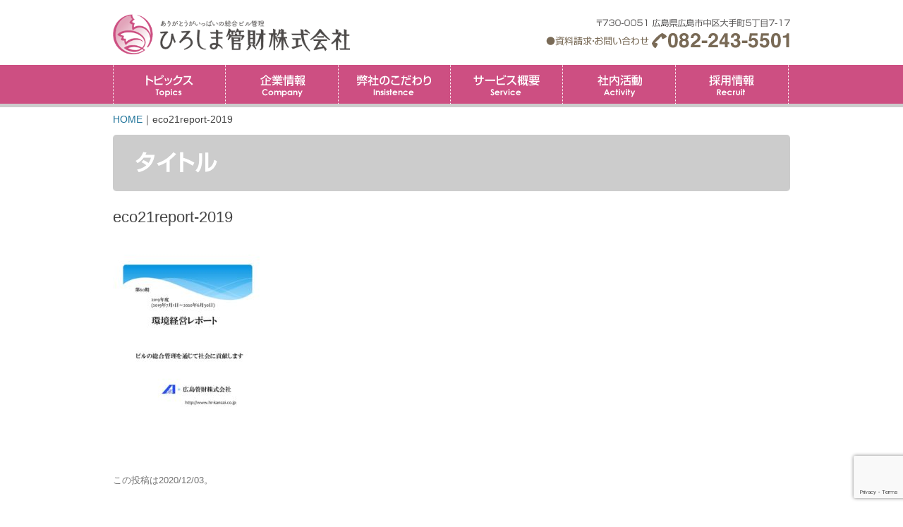

--- FILE ---
content_type: text/html; charset=UTF-8
request_url: https://hr-kanzai.co.jp/eco21report-2019/
body_size: 10958
content:
<!DOCTYPE html>
<!--[if IE 7]>
<html class="ie ie7" lang="ja">
<![endif]-->
<!--[if IE 8]>
<html class="ie ie8" lang="ja">
<![endif]-->
<!--[if !(IE 7) & !(IE 8)]><!-->
<html lang="ja">
<!--<![endif]-->
<head>
<meta charset="UTF-8" />
<meta name="viewport" content="width=device-width" />
<title>eco21report-2019 | ひろしま管財株式会社</title>
<link rel="profile" href="http://gmpg.org/xfn/11" />
<link rel="pingback" href="https://hr-kanzai.co.jp/xmlrpc.php" />
<!--[if lt IE 9]>
<script src="https://hr-kanzai.co.jp/wp-content/themes/twentytwelve/js/html5.js" type="text/javascript"></script>
<![endif]-->

<!-- MapPress Easy Google Maps バージョン:2.52.3 (http://www.mappresspro.com/mappress) -->
<script type='text/javascript'>mapp = window.mapp || {}; mapp.data = [];</script>
<link rel='dns-prefetch' href='//www.google.com' />
<link rel='dns-prefetch' href='//s.w.org' />
		<script type="text/javascript">
			window._wpemojiSettings = {"baseUrl":"https:\/\/s.w.org\/images\/core\/emoji\/11.2.0\/72x72\/","ext":".png","svgUrl":"https:\/\/s.w.org\/images\/core\/emoji\/11.2.0\/svg\/","svgExt":".svg","source":{"concatemoji":"https:\/\/hr-kanzai.co.jp\/wp-includes\/js\/wp-emoji-release.min.js?ver=5.1.4"}};
			!function(a,b,c){function d(a,b){var c=String.fromCharCode;l.clearRect(0,0,k.width,k.height),l.fillText(c.apply(this,a),0,0);var d=k.toDataURL();l.clearRect(0,0,k.width,k.height),l.fillText(c.apply(this,b),0,0);var e=k.toDataURL();return d===e}function e(a){var b;if(!l||!l.fillText)return!1;switch(l.textBaseline="top",l.font="600 32px Arial",a){case"flag":return!(b=d([55356,56826,55356,56819],[55356,56826,8203,55356,56819]))&&(b=d([55356,57332,56128,56423,56128,56418,56128,56421,56128,56430,56128,56423,56128,56447],[55356,57332,8203,56128,56423,8203,56128,56418,8203,56128,56421,8203,56128,56430,8203,56128,56423,8203,56128,56447]),!b);case"emoji":return b=d([55358,56760,9792,65039],[55358,56760,8203,9792,65039]),!b}return!1}function f(a){var c=b.createElement("script");c.src=a,c.defer=c.type="text/javascript",b.getElementsByTagName("head")[0].appendChild(c)}var g,h,i,j,k=b.createElement("canvas"),l=k.getContext&&k.getContext("2d");for(j=Array("flag","emoji"),c.supports={everything:!0,everythingExceptFlag:!0},i=0;i<j.length;i++)c.supports[j[i]]=e(j[i]),c.supports.everything=c.supports.everything&&c.supports[j[i]],"flag"!==j[i]&&(c.supports.everythingExceptFlag=c.supports.everythingExceptFlag&&c.supports[j[i]]);c.supports.everythingExceptFlag=c.supports.everythingExceptFlag&&!c.supports.flag,c.DOMReady=!1,c.readyCallback=function(){c.DOMReady=!0},c.supports.everything||(h=function(){c.readyCallback()},b.addEventListener?(b.addEventListener("DOMContentLoaded",h,!1),a.addEventListener("load",h,!1)):(a.attachEvent("onload",h),b.attachEvent("onreadystatechange",function(){"complete"===b.readyState&&c.readyCallback()})),g=c.source||{},g.concatemoji?f(g.concatemoji):g.wpemoji&&g.twemoji&&(f(g.twemoji),f(g.wpemoji)))}(window,document,window._wpemojiSettings);
		</script>
		<style type="text/css">
img.wp-smiley,
img.emoji {
	display: inline !important;
	border: none !important;
	box-shadow: none !important;
	height: 1em !important;
	width: 1em !important;
	margin: 0 .07em !important;
	vertical-align: -0.1em !important;
	background: none !important;
	padding: 0 !important;
}
</style>
	<link rel='stylesheet' id='jobman-display-css'  href='https://hr-kanzai.co.jp/wp-content/plugins/job-manager/css/display.css?ver=0.7.25' type='text/css' media='all' />
<link rel='stylesheet' id='sbi_styles-css'  href='https://hr-kanzai.co.jp/wp-content/plugins/instagram-feed/css/sbi-styles.min.css?ver=6.1.1' type='text/css' media='all' />
<link rel='stylesheet' id='wp-block-library-css'  href='https://hr-kanzai.co.jp/wp-includes/css/dist/block-library/style.min.css?ver=5.1.4' type='text/css' media='all' />
<link rel='stylesheet' id='wp-block-library-theme-css'  href='https://hr-kanzai.co.jp/wp-includes/css/dist/block-library/theme.min.css?ver=5.1.4' type='text/css' media='all' />
<link rel='stylesheet' id='contact-form-7-css'  href='https://hr-kanzai.co.jp/wp-content/plugins/contact-form-7/includes/css/styles.css?ver=5.1.1' type='text/css' media='all' />
<link rel='stylesheet' id='mappress-leaflet-css'  href='https://hr-kanzai.co.jp/wp-content/plugins/mappress-google-maps-for-wordpress/css/leaflet/leaflet.css?ver=1.3.1' type='text/css' media='all' />
<link rel='stylesheet' id='mappress-css'  href='https://hr-kanzai.co.jp/wp-content/plugins/mappress-google-maps-for-wordpress/css/mappress.css?ver=2.52.3' type='text/css' media='all' />
<link rel='stylesheet' id='dashicons-css'  href='https://hr-kanzai.co.jp/wp-includes/css/dashicons.min.css?ver=5.1.4' type='text/css' media='all' />
<link rel='stylesheet' id='to-top-css'  href='https://hr-kanzai.co.jp/wp-content/plugins/to-top/public/css/to-top-public.css?ver=1.8' type='text/css' media='all' />
<link rel='stylesheet' id='whats-new-style-css'  href='https://hr-kanzai.co.jp/wp-content/plugins/whats-new-genarator/whats-new.css?ver=2.0.2' type='text/css' media='all' />
<link rel='stylesheet' id='wp-pagenavi-css'  href='https://hr-kanzai.co.jp/wp-content/plugins/wp-pagenavi/pagenavi-css.css?ver=2.70' type='text/css' media='all' />
<link rel='stylesheet' id='parent-style-css'  href='https://hr-kanzai.co.jp/wp-content/themes/twentytwelve/style.css?ver=5.1.4' type='text/css' media='all' />
<link rel='stylesheet' id='child-style-css'  href='https://hr-kanzai.co.jp/wp-content/themes/twentytwelve-child/style.css?ver=5.1.4' type='text/css' media='all' />
<link rel='stylesheet' id='twentytwelve-style-css'  href='https://hr-kanzai.co.jp/wp-content/themes/twentytwelve-child/style.css?ver=5.1.4' type='text/css' media='all' />
<link rel='stylesheet' id='twentytwelve-block-style-css'  href='https://hr-kanzai.co.jp/wp-content/themes/twentytwelve/css/blocks.css?ver=20181230' type='text/css' media='all' />
<!--[if lt IE 9]>
<link rel='stylesheet' id='twentytwelve-ie-css'  href='https://hr-kanzai.co.jp/wp-content/themes/twentytwelve/css/ie.css?ver=20121010' type='text/css' media='all' />
<![endif]-->
<link rel='stylesheet' id='fancybox-css'  href='https://hr-kanzai.co.jp/wp-content/plugins/easy-fancybox/css/jquery.fancybox.1.3.23.min.css' type='text/css' media='screen' />
<link rel='stylesheet' id='responsive-menu-css'  href='https://hr-kanzai.co.jp/wp-content/uploads/responsive-menu/css/responsive-menu-1.css?ver=5.1.4' type='text/css' media='all' />
<link rel='stylesheet' id='reaction_buttons_css-css'  href='https://hr-kanzai.co.jp/wp-content/plugins/reaction-buttons/reaction_buttons.css?ver=5.1.4' type='text/css' media='all' />
<script type='text/javascript' src='https://hr-kanzai.co.jp/wp-includes/js/jquery/jquery.js?ver=1.12.4'></script>
<script type='text/javascript' src='https://hr-kanzai.co.jp/wp-includes/js/jquery/jquery-migrate.min.js?ver=1.4.1'></script>
<script type='text/javascript' src='https://hr-kanzai.co.jp/wp-content/plugins/job-manager/js/display.js?ver=0.7.25'></script>
<!--[if lt IE 8]>
<script type='text/javascript' src='https://hr-kanzai.co.jp/wp-includes/js/json2.min.js?ver=2015-05-03'></script>
<![endif]-->
<script type='text/javascript' src='https://hr-kanzai.co.jp/wp-content/plugins/respondjs/js/respond.min.js?ver=1.4.2'></script>
<script type='text/javascript'>
/* <![CDATA[ */
var to_top_options = {"scroll_offset":"100","icon_opacity":"50","style":"icon","icon_type":"dashicons-arrow-up-alt2","icon_color":"#ffffff","icon_bg_color":"#a32658","icon_size":"32","border_radius":"5","image":"https:\/\/hr-kanzai.co.jp\/wp-content\/plugins\/to-top\/admin\/images\/default.png","image_width":"65","image_alt":"","location":"bottom-right","margin_x":"20","margin_y":"90","show_on_admin":"0","enable_autohide":"0","autohide_time":"2","enable_hide_small_device":"1","small_device_max_width":"640","reset":"0"};
/* ]]> */
</script>
<script type='text/javascript' src='https://hr-kanzai.co.jp/wp-content/plugins/to-top/public/js/to-top-public.js?ver=1.8'></script>
<script type='text/javascript' src='https://hr-kanzai.co.jp/wp-content/uploads/responsive-menu/js/responsive-menu-1.js?ver=5.1.4'></script>
<link rel='https://api.w.org/' href='https://hr-kanzai.co.jp/wp-json/' />
<link rel='shortlink' href='https://hr-kanzai.co.jp/?p=4270' />
<link rel="alternate" type="application/json+oembed" href="https://hr-kanzai.co.jp/wp-json/oembed/1.0/embed?url=https%3A%2F%2Fhr-kanzai.co.jp%2Feco21report-2019%2F" />
<link rel="alternate" type="text/xml+oembed" href="https://hr-kanzai.co.jp/wp-json/oembed/1.0/embed?url=https%3A%2F%2Fhr-kanzai.co.jp%2Feco21report-2019%2F&#038;format=xml" />
	<script	type='text/javascript'><!--
	function reaction_buttons_increment_button_ajax(post_id, button){
		var already_voted_text = '';
		var only_one_vote = false;
		var show_after_votes = false;
		var use_as_counter = false;
		var use_percentages = false;
		var buttons = [0];

		if(!use_as_counter && jQuery("#reaction_buttons_post" + post_id + " .reaction_button_" + button).hasClass('voted')){
			return;
		}

		if(!use_as_counter){
			// remove the href attribute before sending the request to make
			// sure no one votes more than once by clicking ten times fast
			if(only_one_vote){
				// remove all the onclicks from the posts and replace it by the
				// alert not to vote twice if set
				if(already_voted_text){
					jQuery("#reaction_buttons_post" + post_id + " .reaction_button").attr('onclick', 'javascript:alert(\'' + already_voted_text + '\');');
				}
				else{
					jQuery("#reaction_buttons_post" + post_id + " .reaction_button").removeAttr('onclick');
				}
			}
			else{
				// remove/replace only on the clicked button
				if(already_voted_text){
					jQuery("#reaction_buttons_post" + post_id + " .reaction_button_" + button).attr('onclick', 'javascript:alert(\'' + already_voted_text + '\');');
				}
				else{
					jQuery("#reaction_buttons_post" + post_id + " .reaction_button_" + button).removeAttr('onclick');
				}
			}
		}
		jQuery.ajax({
				type: "post",url: "https://hr-kanzai.co.jp/wp-admin/admin-ajax.php", dataType: 'json',
					data: { action: 'reaction_buttons_increment_button_php', post_id: post_id, button: button, _ajax_nonce: '117ff049de' },
					success: function(data){
						if(use_percentages){
							var i;
							var b;
							for(i = 0; i < buttons.length; ++i){
								b = buttons[i];
								jQuery("#reaction_buttons_post" + post_id + " .reaction_button_" + b + " .count_number").html(data['percentage'][b]);
							}
						}
                        else if(show_after_votes){
							var i;
							var b;
							for(i = 0; i < buttons.length; ++i){
								b = buttons[i];
								jQuery("#reaction_buttons_post" + post_id + " .reaction_button_" + b + " .count_number").html(data['counts'][b]);
							}
						}
						else{
							jQuery("#reaction_buttons_post" + post_id + " .reaction_button_" + button + " .count_number").html(data['count']);
						}
						if(only_one_vote){
							jQuery("#reaction_buttons_post" + post_id + " .reaction_button").addClass('voted');
							jQuery("#reaction_buttons_post" + post_id + " .reaction_button_" + button).addClass('rb_chosen');
						}
						else{
							jQuery("#reaction_buttons_post" + post_id + " .reaction_button_" + button).addClass('voted');
						}
                        if(show_after_votes){
							jQuery("#reaction_buttons_post" + post_id + " .reaction_button .braces").removeAttr('style');
						}
					}
			});
		}
	--></script>
		<style type="text/css" id="twentytwelve-header-css">
		.site-title,
	.site-description {
		position: absolute;
		clip: rect(1px 1px 1px 1px); /* IE7 */
		clip: rect(1px, 1px, 1px, 1px);
	}
			</style>
	<style type="text/css" id="custom-background-css">
body.custom-background { background-color: #ffffff; }
</style>
	<link rel="icon" href="https://hr-kanzai.co.jp/wp-content/uploads/2021/06/cropped-nw-siteicon-1-32x32.png" sizes="32x32" />
<link rel="icon" href="https://hr-kanzai.co.jp/wp-content/uploads/2021/06/cropped-nw-siteicon-1-192x192.png" sizes="192x192" />
<link rel="apple-touch-icon-precomposed" href="https://hr-kanzai.co.jp/wp-content/uploads/2021/06/cropped-nw-siteicon-1-180x180.png" />
<meta name="msapplication-TileImage" content="https://hr-kanzai.co.jp/wp-content/uploads/2021/06/cropped-nw-siteicon-1-270x270.png" />
<!-- To Top Custom CSS --><style type='text/css'>#to_top_scrollup {background-color: #a32658;right:20px;bottom:90px;}</style><!--[if lt IE 9]>
<link rel='stylesheet' id='twentytwelve-ie-css'  href='http://hr-kanzai.co.jp/wp-content/themes/twentytwelve/css/ie-print.css' type='text/css' media='print' />
<![endif]-->

<script type="text/javascript">  
jQuery(function(){  
	jQuery('a.print-set').click(function(){  
		window.print();  
		return false;  
	});  
});  
</script>  


</head>

<body class="attachment attachment-template-default single single-attachment postid-4270 attachmentid-4270 attachment-pdf custom-background wp-embed-responsive custom-background-white responsive-menu-slide-left">
<div id="wrapall">
<div id="page" class="hfeed site">
	<header id="masthead" class="site-header" role="banner">
		<div class="header-base clearfix">
			<div class="header-area">

				<!-- デザイン改変 -->

				<hgroup>
					<h1 class="site-title"><a href="https://hr-kanzai.co.jp/" title="ひろしま管財株式会社" rel="home">ひろしま管財株式会社</a></h1>
					<h2 class="site-description">ありがとうがいっぱいの総合ビル管理</h2>
				</hgroup>
				<dl class="clearfix">
					<dt>
												<a href="https://hr-kanzai.co.jp/"><img src="https://hr-kanzai.co.jp/wp-content/uploads/2021/06/nw-headlogo.png" class="header-image" width="527" height="89" alt="ひろしま管財株式会社" /></a>
											</dt>
					<dd>
						<div><img class="alignnone size-full wp-image-7" src="/wp-content/uploads/2015/11/headtel.png" alt="TEL 082-243-5501" width="346" height="42" /></div>
					</dd>
				</dl>
			</div>
		</div>
        		<div class="menu-base">
			<nav id="site-navigation" class="main-navigation" role="navigation">
				<button class="menu-toggle">メニュー</button>
				<a class="assistive-text" href="#content" title="コンテンツへスキップ">コンテンツへスキップ</a>
				<div class="menu-main-container"><ul id="menu-main" class="nav-menu"><li id="menu-item-48" class="menu-item menu-item-type-taxonomy menu-item-object-category menu-item-has-children menu-item-48"><a href="https://hr-kanzai.co.jp/category/info-list/">トピックス</a>
<ul class="sub-menu">
	<li id="menu-item-953" class="menu-item menu-item-type-taxonomy menu-item-object-category menu-item-953"><a href="https://hr-kanzai.co.jp/category/info-list/">お知らせ</a></li>
	<li id="menu-item-96" class="menu-item menu-item-type-taxonomy menu-item-object-category menu-item-96"><a href="https://hr-kanzai.co.jp/category/news-release/">ニュースリリース</a></li>
	<li id="menu-item-887" class="menu-item menu-item-type-custom menu-item-object-custom menu-item-887"><a href="/arigatoublog/">ありがとうがいっぱい</a></li>
	<li id="menu-item-896" class="menu-item menu-item-type-custom menu-item-object-custom menu-item-896"><a href="/hitorivoice/">川妻二郎のひとりごと</a></li>
</ul>
</li>
<li id="menu-item-337" class="menu-item menu-item-type-post_type menu-item-object-page menu-item-has-children menu-item-337"><a href="https://hr-kanzai.co.jp/company/">企業情報</a>
<ul class="sub-menu">
	<li id="menu-item-338" class="menu-item menu-item-type-post_type menu-item-object-page menu-item-338"><a href="https://hr-kanzai.co.jp/company/">ごあいさつ</a></li>
	<li id="menu-item-4425" class="menu-item menu-item-type-post_type menu-item-object-page menu-item-4425"><a href="https://hr-kanzai.co.jp/concept/">コンセプト</a></li>
	<li id="menu-item-104" class="menu-item menu-item-type-post_type menu-item-object-page menu-item-104"><a href="https://hr-kanzai.co.jp/guidance/">会社案内</a></li>
</ul>
</li>
<li id="menu-item-27" class="menu-item menu-item-type-post_type menu-item-object-page menu-item-has-children menu-item-27"><a href="https://hr-kanzai.co.jp/insistence/">弊社のこだわり</a>
<ul class="sub-menu">
	<li id="menu-item-341" class="menu-item menu-item-type-post_type menu-item-object-page menu-item-341"><a href="https://hr-kanzai.co.jp/insistence/">衛生管理</a></li>
	<li id="menu-item-4163" class="menu-item menu-item-type-post_type menu-item-object-page menu-item-4163"><a href="https://hr-kanzai.co.jp/micro-buster/">マイクロバスター</a></li>
	<li id="menu-item-1429" class="menu-item menu-item-type-post_type menu-item-object-page menu-item-1429"><a href="https://hr-kanzai.co.jp/eaifix/">EAIFIX イーフィックス</a></li>
	<li id="menu-item-1454" class="menu-item menu-item-type-post_type menu-item-object-page menu-item-1454"><a href="https://hr-kanzai.co.jp/midori_p0/">みどりのポスト</a></li>
	<li id="menu-item-136" class="menu-item menu-item-type-post_type menu-item-object-page menu-item-136"><a href="https://hr-kanzai.co.jp/employee-training/">社員教育</a></li>
</ul>
</li>
<li id="menu-item-28" class="menu-item menu-item-type-post_type menu-item-object-page menu-item-has-children menu-item-28"><a href="https://hr-kanzai.co.jp/service/">サービス概要</a>
<ul class="sub-menu">
	<li id="menu-item-344" class="menu-item menu-item-type-post_type menu-item-object-page menu-item-344"><a href="https://hr-kanzai.co.jp/service/">クリーンサービス</a></li>
	<li id="menu-item-162" class="menu-item menu-item-type-post_type menu-item-object-page menu-item-162"><a href="https://hr-kanzai.co.jp/maintenance/">メンテナンス</a></li>
	<li id="menu-item-163" class="menu-item menu-item-type-post_type menu-item-object-page menu-item-163"><a href="https://hr-kanzai.co.jp/security/">セキュリティサービス</a></li>
	<li id="menu-item-164" class="menu-item menu-item-type-post_type menu-item-object-page menu-item-164"><a href="https://hr-kanzai.co.jp/house-cleaning/">ハウスクリーニング</a></li>
	<li id="menu-item-165" class="menu-item menu-item-type-post_type menu-item-object-page menu-item-165"><a href="https://hr-kanzai.co.jp/dormitory-management/">施設サービス</a></li>
</ul>
</li>
<li id="menu-item-26" class="menu-item menu-item-type-post_type menu-item-object-page menu-item-has-children menu-item-26"><a href="https://hr-kanzai.co.jp/activity/">社内活動</a>
<ul class="sub-menu">
	<li id="menu-item-332" class="menu-item menu-item-type-post_type menu-item-object-page menu-item-332"><a href="https://hr-kanzai.co.jp/activity/">委員会活動</a></li>
	<li id="menu-item-182" class="menu-item menu-item-type-post_type menu-item-object-page menu-item-182"><a href="https://hr-kanzai.co.jp/reunion-activities/">親睦会活動</a></li>
	<li id="menu-item-181" class="menu-item menu-item-type-post_type menu-item-object-page menu-item-181"><a href="https://hr-kanzai.co.jp/newsletter/">社内報|わくわく便り</a></li>
</ul>
</li>
<li id="menu-item-25" class="menu-item menu-item-type-post_type menu-item-object-page menu-item-has-children menu-item-25"><a href="https://hr-kanzai.co.jp/recruit/">採用情報</a>
<ul class="sub-menu">
	<li id="menu-item-328" class="menu-item menu-item-type-post_type menu-item-object-page menu-item-328"><a href="https://hr-kanzai.co.jp/recruit/">望むべき人財像</a></li>
	<li id="menu-item-5563" class="menu-item menu-item-type-post_type menu-item-object-page menu-item-5563"><a href="https://hr-kanzai.co.jp/jobs-link/">現在の募集</a></li>
</ul>
</li>
</ul></div>			</nav><!-- #site-navigation -->
		</div>
        	</header><!-- #masthead -->


<div class="breadcrumbs">
    <!-- Breadcrumb NavXT 6.2.1 -->
<span property="itemListElement" typeof="ListItem"><a property="item" typeof="WebPage" title="Go to ひろしま管財株式会社." href="https://hr-kanzai.co.jp" class="home"><span property="name">HOME</span></a><meta property="position" content="1"></span>｜<span property="itemListElement" typeof="ListItem"><span property="name">eco21report-2019</span><meta property="position" content="2"></span></div>
	<div id="main" class="wrapper">
	<div id="primary" class="site-content">

		<div id="content" role="main">

			
				
	<article id="post-4270" class="post-4270 attachment type-attachment status-inherit hentry">

		
		<header class="entry-header">

						<div class="blog-allmds">
				<div class="blog-allmds-tit">広島管財ブログ</div>
			</div>
			<h1 class="entry-title">eco21report-2019</h1>
								</header><!-- .entry-header -->

				<div class="entry-content">
			<p class="attachment"><a href='https://hr-kanzai.co.jp/wp-content/uploads/2020/12/eco21report-2019.pdf'><img width="212" height="300" src="https://hr-kanzai.co.jp/wp-content/uploads/2020/12/eco21report-2019-pdf-212x300.jpg" class="attachment-medium size-medium" alt="" /></a></p>
					</div><!-- .entry-content -->
		
		<footer class="entry-meta">
			この投稿は<a href="https://hr-kanzai.co.jp/eco21report-2019/" title="11:24" rel="bookmark"><time class="entry-date" datetime="2020-12-03T11:24:48+09:00">2020/12/03</time></a><span class="by-author">に<span class="author vcard"><a class="url fn n" href="https://hr-kanzai.co.jp/author/hrkanzai/" title="ひろしま管財株式会社 の投稿をすべて表示" rel="author">ひろしま管財株式会社</a></span>が公開しました</span>。								</footer><!-- .entry-meta -->
	</article><!-- #post -->

				<nav class="nav-single">
					<h3 class="assistive-text">投稿ナビゲーション</h3>
					<span class="nav-previous"><a href="https://hr-kanzai.co.jp/eco21report-2019/" rel="prev"><span class="meta-nav">&larr;</span> eco21report-2019</a></span>
					<span class="nav-next"></span>
				</nav><!-- .nav-single -->

				
<div id="comments" class="comments-area">

	
	
	
</div><!-- #comments .comments-area -->

			
		</div><!-- #content -->
	</div><!-- #primary -->


			<div id="secondary" class="widget-area" role="complementary">
			<aside id="widget_sp_image-2" class="widget widget_sp_image"><a href="/arigatoublog/" target="_self" class="widget_sp_image-image-link"><img width="480" height="150" alt="ありがとうがいっぱい" class="attachment-full" style="max-width: 100%;" srcset="https://hr-kanzai.co.jp/wp-content/uploads/2015/11/arigatho.png 480w, https://hr-kanzai.co.jp/wp-content/uploads/2015/11/arigatho-300x94.png 300w" sizes="(max-width: 480px) 100vw, 480px" src="https://hr-kanzai.co.jp/wp-content/uploads/2015/11/arigatho.png" /></a></aside><aside id="widget_sp_image-12" class="widget widget_sp_image"><a href="/lapica-pj/" target="_blank" class="widget_sp_image-image-link"><img width="480" height="150" alt="ラピカプロジェクト" class="attachment-full" style="max-width: 100%;" srcset="https://hr-kanzai.co.jp/wp-content/uploads/2020/07/lapica-project-bn.png 480w, https://hr-kanzai.co.jp/wp-content/uploads/2020/07/lapica-project-bn-300x94.png 300w, https://hr-kanzai.co.jp/wp-content/uploads/2020/07/lapica-project-bn-200x63.png 200w" sizes="(max-width: 480px) 100vw, 480px" src="https://hr-kanzai.co.jp/wp-content/uploads/2020/07/lapica-project-bn.png" /></a></aside><aside id="widget_sp_image-3" class="widget widget_sp_image"><a href="/hitorivoice/" target="_self" class="widget_sp_image-image-link"><img width="480" height="150" alt="川妻二郎のひとりごと" class="attachment-full" style="max-width: 100%;" srcset="https://hr-kanzai.co.jp/wp-content/uploads/2015/11/hitorigoto.png 480w, https://hr-kanzai.co.jp/wp-content/uploads/2015/11/hitorigoto-300x94.png 300w" sizes="(max-width: 480px) 100vw, 480px" src="https://hr-kanzai.co.jp/wp-content/uploads/2015/11/hitorigoto.png" /></a></aside><aside id="widget_sp_image-4" class="widget widget_sp_image"><a href="/staffblog/" target="_self" class="widget_sp_image-image-link"><img width="480" height="150" alt="社員ブログ" class="attachment-full" style="max-width: 100%;" srcset="https://hr-kanzai.co.jp/wp-content/uploads/2015/12/syainblog.png 480w, https://hr-kanzai.co.jp/wp-content/uploads/2015/12/syainblog-300x94.png 300w, https://hr-kanzai.co.jp/wp-content/uploads/2015/12/syainblog-200x63.png 200w" sizes="(max-width: 480px) 100vw, 480px" src="https://hr-kanzai.co.jp/wp-content/uploads/2015/12/syainblog.png" /></a></aside><aside id="widget_sp_image-5" class="widget widget_sp_image"><a href="/recruit/" target="_self" class="widget_sp_image-image-link"><img width="480" height="150" alt="採用情報" class="attachment-full" style="max-width: 100%;" srcset="https://hr-kanzai.co.jp/wp-content/uploads/2015/11/saiyou.png 480w, https://hr-kanzai.co.jp/wp-content/uploads/2015/11/saiyou-300x94.png 300w" sizes="(max-width: 480px) 100vw, 480px" src="https://hr-kanzai.co.jp/wp-content/uploads/2015/11/saiyou.png" /></a></aside><aside id="widget_sp_image-6" class="widget widget_sp_image"><h3 class="widget-title">●登録・認定・受賞</h3><a href="https://www.city.hiroshima.lg.jp/life/5/50/" target="_blank" class="widget_sp_image-image-link" title="●登録・認定・受賞"><img width="480" height="107" alt="広島市男女共同参画推進事業所" class="attachment-full" style="max-width: 100%;" srcset="https://hr-kanzai.co.jp/wp-content/uploads/2015/11/touroku-sankaku.png 480w, https://hr-kanzai.co.jp/wp-content/uploads/2015/11/touroku-sankaku-300x67.png 300w" sizes="(max-width: 480px) 100vw, 480px" src="https://hr-kanzai.co.jp/wp-content/uploads/2015/11/touroku-sankaku.png" /></a></aside><aside id="widget_sp_image-7" class="widget widget_sp_image"><a href="/ryouritsu-shien/" target="_self" class="widget_sp_image-image-link"><img width="480" height="107" alt="広島県仕事と家庭の両立支援企業登録制度" class="attachment-full" style="max-width: 100%;" srcset="https://hr-kanzai.co.jp/wp-content/uploads/2015/11/touroku-shien.png 480w, https://hr-kanzai.co.jp/wp-content/uploads/2015/11/touroku-shien-300x67.png 300w" sizes="(max-width: 480px) 100vw, 480px" src="https://hr-kanzai.co.jp/wp-content/uploads/2015/11/touroku-shien.png" /></a></aside><aside id="widget_sp_image-8" class="widget widget_sp_image"><a href="http://www.ea21.jp/" target="_blank" class="widget_sp_image-image-link"><img width="480" height="107" alt="エコアクション21" class="attachment-full" style="max-width: 100%;" srcset="https://hr-kanzai.co.jp/wp-content/uploads/2015/11/touroku-eco21.png 480w, https://hr-kanzai.co.jp/wp-content/uploads/2015/11/touroku-eco21-300x67.png 300w" sizes="(max-width: 480px) 100vw, 480px" src="https://hr-kanzai.co.jp/wp-content/uploads/2015/11/touroku-eco21.png" /></a></aside><aside id="widget_sp_image-9" class="widget widget_sp_image"><h3 class="widget-title">eco21report-2022</h3><a href="/wp-content/uploads/2023/06/eco21report-2022.pdf" target="_blank" class="widget_sp_image-image-link" title="eco21report-2022"><img width="480" height="100" alt="エコアクション21 環境経営レポート" class="attachment-full" style="max-width: 100%;" srcset="https://hr-kanzai.co.jp/wp-content/uploads/2023/06/eco21report-2022.png 480w, https://hr-kanzai.co.jp/wp-content/uploads/2023/06/eco21report-2022-300x63.png 300w, https://hr-kanzai.co.jp/wp-content/uploads/2023/06/eco21report-2022-200x42.png 200w" sizes="(max-width: 480px) 100vw, 480px" src="https://hr-kanzai.co.jp/wp-content/uploads/2023/06/eco21report-2022.png" /></a></aside><aside id="widget_sp_image-10" class="widget widget_sp_image"><h3 class="widget-title">iso-bn-2021</h3><a href="/iso-27001/" target="_self" class="widget_sp_image-image-link" title="iso-bn-2021"><img width="480" height="100" alt="情報セキュリティマネジメント" class="attachment-full" style="max-width: 100%;" srcset="https://hr-kanzai.co.jp/wp-content/uploads/2021/10/iso-bn2021.png 480w, https://hr-kanzai.co.jp/wp-content/uploads/2021/10/iso-bn2021-300x63.png 300w, https://hr-kanzai.co.jp/wp-content/uploads/2021/10/iso-bn2021-200x42.png 200w" sizes="(max-width: 480px) 100vw, 480px" src="https://hr-kanzai.co.jp/wp-content/uploads/2021/10/iso-bn2021.png" /></a></aside><aside id="widget_sp_image-15" class="widget widget_sp_image"><h3 class="widget-title">警備業者認定標識</h3><img width="2048" height="1448" alt="警備業者認定標識" class="attachment-full" style="max-width: 100%;" srcset="https://hr-kanzai.co.jp/wp-content/uploads/2024/04/c28222ac612edf0a0c970df4af4a10ee.jpg 2048w, https://hr-kanzai.co.jp/wp-content/uploads/2024/04/c28222ac612edf0a0c970df4af4a10ee-300x212.jpg 300w, https://hr-kanzai.co.jp/wp-content/uploads/2024/04/c28222ac612edf0a0c970df4af4a10ee-768x543.jpg 768w, https://hr-kanzai.co.jp/wp-content/uploads/2024/04/c28222ac612edf0a0c970df4af4a10ee-1024x724.jpg 1024w, https://hr-kanzai.co.jp/wp-content/uploads/2024/04/c28222ac612edf0a0c970df4af4a10ee-200x141.jpg 200w, https://hr-kanzai.co.jp/wp-content/uploads/2024/04/c28222ac612edf0a0c970df4af4a10ee-624x441.jpg 624w" sizes="(max-width: 2048px) 100vw, 2048px" src="https://hr-kanzai.co.jp/wp-content/uploads/2024/04/c28222ac612edf0a0c970df4af4a10ee.jpg" /></aside><aside id="text-2" class="widget widget_text">			<div class="textwidget"><div class="shiryo-seikyu-box">
<div class="ss-img"><img src="https://hr-kanzai.co.jp/wp-content/uploads/2015/11/shiryo-seikyu.png" alt="資料請求" width="125" height="23" class="alignnone size-full wp-image-284" /></div>
<p>弊社サービスを詳しくお知りになりたい方は、お気軽にお申込みください。</p>
<a href="/documents/">お申込みはこちら</a>
</div></div>
		</aside><aside id="widget_sp_image-13" class="widget widget_sp_image"><a href="https://hr-kanzai.co.jp/concept/" target="_self" class="widget_sp_image-image-link"><img width="480" height="100" alt="ひろしま管財株式会社" class="attachment-full" style="max-width: 100%;" srcset="https://hr-kanzai.co.jp/wp-content/uploads/2021/06/nw-logobn2.png 480w, https://hr-kanzai.co.jp/wp-content/uploads/2021/06/nw-logobn2-300x63.png 300w, https://hr-kanzai.co.jp/wp-content/uploads/2021/06/nw-logobn2-200x42.png 200w" sizes="(max-width: 480px) 100vw, 480px" src="https://hr-kanzai.co.jp/wp-content/uploads/2021/06/nw-logobn2.png" /></a></aside>		</div><!-- #secondary -->
		</div><!-- #main .wrapper -->
	<footer id="colophon" role="contentinfo">

		<div id="footer-area">

			<div class="footer-sitemap-area">
				<div class="footer-sitemap clearfix">

					<dl class="footer-sitemenu clearfix">
						<dd class=" mobile-non">
							<div class="clearfix">
								<div class="footer-sitemenu-box">
									<div class="menu-footer2-container"><ul id="menu-footer2" class="menu"><li id="menu-item-1210" class="menu-item menu-item-type-post_type menu-item-object-page current_page_parent menu-item-has-children menu-item-1210"><a href="https://hr-kanzai.co.jp/topics/">トピックス</a>
<ul class="sub-menu">
	<li id="menu-item-889" class="menu-item menu-item-type-taxonomy menu-item-object-category menu-item-889"><a href="https://hr-kanzai.co.jp/category/info-list/">お知らせ</a></li>
	<li id="menu-item-68" class="menu-item menu-item-type-taxonomy menu-item-object-category menu-item-68"><a href="https://hr-kanzai.co.jp/category/news-release/">ニュースリリース</a></li>
</ul>
</li>
<li id="menu-item-888" class="menu-item menu-item-type-custom menu-item-object-custom menu-item-888"><a href="/arigatoublog/">ありがとうがいっぱい</a></li>
<li id="menu-item-895" class="menu-item menu-item-type-custom menu-item-object-custom menu-item-895"><a href="/hitorivoice/">川妻二郎のひとりごと</a></li>
</ul></div>									<div class="menu-footer3-container"><ul id="menu-footer3" class="menu"><li id="menu-item-79" class="menu-item menu-item-type-post_type menu-item-object-page menu-item-has-children menu-item-79"><a href="https://hr-kanzai.co.jp/company/">企業情報</a>
<ul class="sub-menu">
	<li id="menu-item-335" class="menu-item menu-item-type-post_type menu-item-object-page menu-item-335"><a href="https://hr-kanzai.co.jp/company/">ごあいさつ</a></li>
	<li id="menu-item-4431" class="menu-item menu-item-type-post_type menu-item-object-page menu-item-4431"><a href="https://hr-kanzai.co.jp/concept/">コンセプト</a></li>
	<li id="menu-item-105" class="menu-item menu-item-type-post_type menu-item-object-page menu-item-105"><a href="https://hr-kanzai.co.jp/guidance/">会社案内</a></li>
</ul>
</li>
</ul></div>								</div>
								<div class="footer-sitemenu-box">
									<div class="menu-footer4-container"><ul id="menu-footer4" class="menu"><li id="menu-item-81" class="menu-item menu-item-type-post_type menu-item-object-page menu-item-has-children menu-item-81"><a href="https://hr-kanzai.co.jp/service/">サービス概要</a>
<ul class="sub-menu">
	<li id="menu-item-343" class="menu-item menu-item-type-post_type menu-item-object-page menu-item-343"><a href="https://hr-kanzai.co.jp/service/">クリーンサービス</a></li>
	<li id="menu-item-151" class="menu-item menu-item-type-post_type menu-item-object-page menu-item-151"><a href="https://hr-kanzai.co.jp/maintenance/">メンテナンス</a></li>
	<li id="menu-item-152" class="menu-item menu-item-type-post_type menu-item-object-page menu-item-152"><a href="https://hr-kanzai.co.jp/security/">セキュリティサービス</a></li>
	<li id="menu-item-153" class="menu-item menu-item-type-post_type menu-item-object-page menu-item-153"><a href="https://hr-kanzai.co.jp/house-cleaning/">ハウスクリーニング</a></li>
	<li id="menu-item-154" class="menu-item menu-item-type-post_type menu-item-object-page menu-item-154"><a href="https://hr-kanzai.co.jp/dormitory-management/">施設サービス</a></li>
</ul>
</li>
</ul></div>								</div>
								<div class="footer-sitemenu-box">
									<div class="menu-footer5-container"><ul id="menu-footer5" class="menu"><li id="menu-item-82" class="menu-item menu-item-type-post_type menu-item-object-page menu-item-has-children menu-item-82"><a href="https://hr-kanzai.co.jp/insistence/">弊社のこだわり</a>
<ul class="sub-menu">
	<li id="menu-item-340" class="menu-item menu-item-type-post_type menu-item-object-page menu-item-340"><a href="https://hr-kanzai.co.jp/insistence/">衛生管理</a></li>
	<li id="menu-item-4164" class="menu-item menu-item-type-post_type menu-item-object-page menu-item-4164"><a href="https://hr-kanzai.co.jp/micro-buster/">マイクロバスター</a></li>
	<li id="menu-item-1428" class="menu-item menu-item-type-post_type menu-item-object-page menu-item-1428"><a href="https://hr-kanzai.co.jp/eaifix/">EAIFIX イーフィックス</a></li>
	<li id="menu-item-1455" class="menu-item menu-item-type-post_type menu-item-object-page menu-item-1455"><a href="https://hr-kanzai.co.jp/midori_p0/">みどりのポスト</a></li>
	<li id="menu-item-138" class="menu-item menu-item-type-post_type menu-item-object-page menu-item-138"><a href="https://hr-kanzai.co.jp/employee-training/">社員教育</a></li>
</ul>
</li>
</ul></div>									<div class="menu-footer6-container"><ul id="menu-footer6" class="menu"><li id="menu-item-83" class="menu-item menu-item-type-post_type menu-item-object-page menu-item-has-children menu-item-83"><a href="https://hr-kanzai.co.jp/activity/">社内活動</a>
<ul class="sub-menu">
	<li id="menu-item-331" class="menu-item menu-item-type-post_type menu-item-object-page menu-item-331"><a href="https://hr-kanzai.co.jp/activity/">委員会活動</a></li>
	<li id="menu-item-179" class="menu-item menu-item-type-post_type menu-item-object-page menu-item-179"><a href="https://hr-kanzai.co.jp/reunion-activities/">親睦会活動</a></li>
	<li id="menu-item-178" class="menu-item menu-item-type-post_type menu-item-object-page menu-item-178"><a href="https://hr-kanzai.co.jp/newsletter/">社内報|わくわく便り</a></li>
</ul>
</li>
</ul></div>								</div>
								<div class="footer-sitemenu-box">
									<div class="menu-footer7-container"><ul id="menu-footer7" class="menu"><li id="menu-item-84" class="menu-item menu-item-type-post_type menu-item-object-page menu-item-has-children menu-item-84"><a href="https://hr-kanzai.co.jp/recruit/">採用情報</a>
<ul class="sub-menu">
	<li id="menu-item-329" class="menu-item menu-item-type-post_type menu-item-object-page menu-item-329"><a href="https://hr-kanzai.co.jp/recruit/">望むべき人財像</a></li>
	<li id="menu-item-5564" class="menu-item menu-item-type-post_type menu-item-object-page menu-item-5564"><a href="https://hr-kanzai.co.jp/jobs-link/">現在の募集</a></li>
</ul>
</li>
</ul></div>									<div class="menu-footer8-container"><ul id="menu-footer8" class="menu"><li id="menu-item-114" class="menu-item menu-item-type-custom menu-item-object-custom menu-item-114"><a href="/staffblog/">社員ブログ</a></li>
<li id="menu-item-204" class="menu-item menu-item-type-post_type menu-item-object-page menu-item-204"><a href="https://hr-kanzai.co.jp/documents/">資料請求</a></li>
<li id="menu-item-940" class="menu-item menu-item-type-post_type menu-item-object-page menu-item-940"><a href="https://hr-kanzai.co.jp/customer-voice/">お客様の声</a></li>
</ul></div>								</div>
							</div>
						</dd>
						<dt>
							<div><img src="/wp-content/uploads/2021/06/nw-footlogo.png" alt="ひろしま管財株式会社" width="480" height="81" class="alignnone size-full wp-image-39" /></div>
							<p class="f-10">〒730-0051 広島県広島市中区大手町5丁目7-17<br />
							TEL.082-243-5501 FAX.082-241-4323</p>
							<div class="menu-footer1-container"><ul id="menu-footer1" class="menu"><li id="menu-item-46" class="menu-item menu-item-type-post_type menu-item-object-page menu-item-46"><a href="https://hr-kanzai.co.jp/access/">アクセス情報</a></li>
<li id="menu-item-47" class="menu-item menu-item-type-post_type menu-item-object-page menu-item-47"><a href="https://hr-kanzai.co.jp/contact/">お問い合わせ</a></li>
</ul></div>							<div class="menu-footer9-container"><ul id="menu-footer9" class="menu"><li id="menu-item-210" class="menu-item menu-item-type-post_type menu-item-object-page menu-item-210"><a href="https://hr-kanzai.co.jp/privacy/">プライバシーポリシー</a></li>
</ul></div>														<div class="qr-box"><a href="/wp-content/uploads/2019/03/qr-code-link.jpg"><img class="alignnone size-full wp-image-3728" src="/wp-content/uploads/2021/06/nw-mobile-qr.png" alt="QRコード" width="544" height="161"></a></div>
													</dt>

					</dl>

				</div>
			</div>	
			<div class="site-info-area">
				<div class="site-info">

					<div class="site-copy">
						©2015 HIROSHIMA KANZAI Corporation All rights reserved.
					</div>

				</div><!-- .site-info -->
			</div>
		</div>


	</footer><!-- #colophon -->
</div><!-- #page -->

<span id="to_top_scrollup" class="dashicons dashicons-arrow-up-alt2"><span class="screen-reader-text">Scroll Up</span></span><!-- Instagram Feed JS -->
<script type="text/javascript">
var sbiajaxurl = "https://hr-kanzai.co.jp/wp-admin/admin-ajax.php";
</script>
<button id="responsive-menu-button"
        class="responsive-menu-button responsive-menu-boring
         responsive-menu-accessible"
        type="button"
        aria-label="Menu">

    
    <span class="responsive-menu-box">
        <span class="responsive-menu-inner"></span>
    </span>

    </button><div id="responsive-menu-container" class="slide-left">
    <div id="responsive-menu-wrapper">
                                        <div id="responsive-menu-title">
                    <a href="https://hr-kanzai.co.jp" target="_self">
        
                    <div id="responsive-menu-title-image"><img alt="" src="https://hr-kanzai.co.jp/wp-content/uploads/2021/06/nw-headlogo.png" /></div>
        
                    </a>
        
                    <a href="https://hr-kanzai.co.jp" target="_self">
        
        

                    </a>
            </div>
                                                <ul id="responsive-menu" class=""><li id="responsive-menu-item-48" class=" menu-item menu-item-type-taxonomy menu-item-object-category menu-item-has-children responsive-menu-item responsive-menu-item-has-children"><a href="https://hr-kanzai.co.jp/category/info-list/" class="responsive-menu-item-link">トピックス<div class="responsive-menu-subarrow"><img alt="DOWN" src="https://hr-kanzai.co.jp/wp-content/uploads/2019/03/mb-menu-down.png" /></div></a><ul class='responsive-menu-submenu responsive-menu-submenu-depth-1'><li id="responsive-menu-item-953" class=" menu-item menu-item-type-taxonomy menu-item-object-category responsive-menu-item"><a href="https://hr-kanzai.co.jp/category/info-list/" class="responsive-menu-item-link">お知らせ</a></li><li id="responsive-menu-item-96" class=" menu-item menu-item-type-taxonomy menu-item-object-category responsive-menu-item"><a href="https://hr-kanzai.co.jp/category/news-release/" class="responsive-menu-item-link">ニュースリリース</a></li><li id="responsive-menu-item-887" class=" menu-item menu-item-type-custom menu-item-object-custom responsive-menu-item"><a href="/arigatoublog/" class="responsive-menu-item-link">ありがとうがいっぱい</a></li><li id="responsive-menu-item-896" class=" menu-item menu-item-type-custom menu-item-object-custom responsive-menu-item"><a href="/hitorivoice/" class="responsive-menu-item-link">川妻二郎のひとりごと</a></li></ul></li><li id="responsive-menu-item-337" class=" menu-item menu-item-type-post_type menu-item-object-page menu-item-has-children responsive-menu-item responsive-menu-item-has-children"><a href="https://hr-kanzai.co.jp/company/" class="responsive-menu-item-link">企業情報<div class="responsive-menu-subarrow"><img alt="DOWN" src="https://hr-kanzai.co.jp/wp-content/uploads/2019/03/mb-menu-down.png" /></div></a><ul class='responsive-menu-submenu responsive-menu-submenu-depth-1'><li id="responsive-menu-item-338" class=" menu-item menu-item-type-post_type menu-item-object-page responsive-menu-item"><a href="https://hr-kanzai.co.jp/company/" class="responsive-menu-item-link">ごあいさつ</a></li><li id="responsive-menu-item-4425" class=" menu-item menu-item-type-post_type menu-item-object-page responsive-menu-item"><a href="https://hr-kanzai.co.jp/concept/" class="responsive-menu-item-link">コンセプト</a></li><li id="responsive-menu-item-104" class=" menu-item menu-item-type-post_type menu-item-object-page responsive-menu-item"><a href="https://hr-kanzai.co.jp/guidance/" class="responsive-menu-item-link">会社案内</a></li></ul></li><li id="responsive-menu-item-27" class=" menu-item menu-item-type-post_type menu-item-object-page menu-item-has-children responsive-menu-item responsive-menu-item-has-children"><a href="https://hr-kanzai.co.jp/insistence/" class="responsive-menu-item-link">弊社のこだわり<div class="responsive-menu-subarrow"><img alt="DOWN" src="https://hr-kanzai.co.jp/wp-content/uploads/2019/03/mb-menu-down.png" /></div></a><ul class='responsive-menu-submenu responsive-menu-submenu-depth-1'><li id="responsive-menu-item-341" class=" menu-item menu-item-type-post_type menu-item-object-page responsive-menu-item"><a href="https://hr-kanzai.co.jp/insistence/" class="responsive-menu-item-link">衛生管理</a></li><li id="responsive-menu-item-4163" class=" menu-item menu-item-type-post_type menu-item-object-page responsive-menu-item"><a href="https://hr-kanzai.co.jp/micro-buster/" class="responsive-menu-item-link">マイクロバスター</a></li><li id="responsive-menu-item-1429" class=" menu-item menu-item-type-post_type menu-item-object-page responsive-menu-item"><a href="https://hr-kanzai.co.jp/eaifix/" class="responsive-menu-item-link">EAIFIX イーフィックス</a></li><li id="responsive-menu-item-1454" class=" menu-item menu-item-type-post_type menu-item-object-page responsive-menu-item"><a href="https://hr-kanzai.co.jp/midori_p0/" class="responsive-menu-item-link">みどりのポスト</a></li><li id="responsive-menu-item-136" class=" menu-item menu-item-type-post_type menu-item-object-page responsive-menu-item"><a href="https://hr-kanzai.co.jp/employee-training/" class="responsive-menu-item-link">社員教育</a></li></ul></li><li id="responsive-menu-item-28" class=" menu-item menu-item-type-post_type menu-item-object-page menu-item-has-children responsive-menu-item responsive-menu-item-has-children"><a href="https://hr-kanzai.co.jp/service/" class="responsive-menu-item-link">サービス概要<div class="responsive-menu-subarrow"><img alt="DOWN" src="https://hr-kanzai.co.jp/wp-content/uploads/2019/03/mb-menu-down.png" /></div></a><ul class='responsive-menu-submenu responsive-menu-submenu-depth-1'><li id="responsive-menu-item-344" class=" menu-item menu-item-type-post_type menu-item-object-page responsive-menu-item"><a href="https://hr-kanzai.co.jp/service/" class="responsive-menu-item-link">クリーンサービス</a></li><li id="responsive-menu-item-162" class=" menu-item menu-item-type-post_type menu-item-object-page responsive-menu-item"><a href="https://hr-kanzai.co.jp/maintenance/" class="responsive-menu-item-link">メンテナンス</a></li><li id="responsive-menu-item-163" class=" menu-item menu-item-type-post_type menu-item-object-page responsive-menu-item"><a href="https://hr-kanzai.co.jp/security/" class="responsive-menu-item-link">セキュリティサービス</a></li><li id="responsive-menu-item-164" class=" menu-item menu-item-type-post_type menu-item-object-page responsive-menu-item"><a href="https://hr-kanzai.co.jp/house-cleaning/" class="responsive-menu-item-link">ハウスクリーニング</a></li><li id="responsive-menu-item-165" class=" menu-item menu-item-type-post_type menu-item-object-page responsive-menu-item"><a href="https://hr-kanzai.co.jp/dormitory-management/" class="responsive-menu-item-link">施設サービス</a></li></ul></li><li id="responsive-menu-item-26" class=" menu-item menu-item-type-post_type menu-item-object-page menu-item-has-children responsive-menu-item responsive-menu-item-has-children"><a href="https://hr-kanzai.co.jp/activity/" class="responsive-menu-item-link">社内活動<div class="responsive-menu-subarrow"><img alt="DOWN" src="https://hr-kanzai.co.jp/wp-content/uploads/2019/03/mb-menu-down.png" /></div></a><ul class='responsive-menu-submenu responsive-menu-submenu-depth-1'><li id="responsive-menu-item-332" class=" menu-item menu-item-type-post_type menu-item-object-page responsive-menu-item"><a href="https://hr-kanzai.co.jp/activity/" class="responsive-menu-item-link">委員会活動</a></li><li id="responsive-menu-item-182" class=" menu-item menu-item-type-post_type menu-item-object-page responsive-menu-item"><a href="https://hr-kanzai.co.jp/reunion-activities/" class="responsive-menu-item-link">親睦会活動</a></li><li id="responsive-menu-item-181" class=" menu-item menu-item-type-post_type menu-item-object-page responsive-menu-item"><a href="https://hr-kanzai.co.jp/newsletter/" class="responsive-menu-item-link">社内報|わくわく便り</a></li></ul></li><li id="responsive-menu-item-25" class=" menu-item menu-item-type-post_type menu-item-object-page menu-item-has-children responsive-menu-item responsive-menu-item-has-children"><a href="https://hr-kanzai.co.jp/recruit/" class="responsive-menu-item-link">採用情報<div class="responsive-menu-subarrow"><img alt="DOWN" src="https://hr-kanzai.co.jp/wp-content/uploads/2019/03/mb-menu-down.png" /></div></a><ul class='responsive-menu-submenu responsive-menu-submenu-depth-1'><li id="responsive-menu-item-328" class=" menu-item menu-item-type-post_type menu-item-object-page responsive-menu-item"><a href="https://hr-kanzai.co.jp/recruit/" class="responsive-menu-item-link">望むべき人財像</a></li><li id="responsive-menu-item-5563" class=" menu-item menu-item-type-post_type menu-item-object-page responsive-menu-item"><a href="https://hr-kanzai.co.jp/jobs-link/" class="responsive-menu-item-link">現在の募集</a></li></ul></li></ul>                                                                </div>
</div>
<script type='text/javascript' src='https://hr-kanzai.co.jp/wp-includes/js/jquery/ui/core.min.js?ver=1.11.4'></script>
<script type='text/javascript' src='https://hr-kanzai.co.jp/wp-includes/js/jquery/ui/datepicker.min.js?ver=1.11.4'></script>
<script type='text/javascript'>
jQuery(document).ready(function(jQuery){jQuery.datepicker.setDefaults({"closeText":"\u9589\u3058\u308b","currentText":"\u4eca\u65e5","monthNames":["1\u6708","2\u6708","3\u6708","4\u6708","5\u6708","6\u6708","7\u6708","8\u6708","9\u6708","10\u6708","11\u6708","12\u6708"],"monthNamesShort":["1\u6708","2\u6708","3\u6708","4\u6708","5\u6708","6\u6708","7\u6708","8\u6708","9\u6708","10\u6708","11\u6708","12\u6708"],"nextText":"\u6b21\u3078","prevText":"\u524d","dayNames":["\u65e5\u66dc\u65e5","\u6708\u66dc\u65e5","\u706b\u66dc\u65e5","\u6c34\u66dc\u65e5","\u6728\u66dc\u65e5","\u91d1\u66dc\u65e5","\u571f\u66dc\u65e5"],"dayNamesShort":["\u65e5","\u6708","\u706b","\u6c34","\u6728","\u91d1","\u571f"],"dayNamesMin":["\u65e5","\u6708","\u706b","\u6c34","\u6728","\u91d1","\u571f"],"dateFormat":"yy\/mm\/dd","firstDay":1,"isRTL":false});});
</script>
<script type='text/javascript'>
/* <![CDATA[ */
var wpcf7 = {"apiSettings":{"root":"https:\/\/hr-kanzai.co.jp\/wp-json\/contact-form-7\/v1","namespace":"contact-form-7\/v1"}};
/* ]]> */
</script>
<script type='text/javascript' src='https://hr-kanzai.co.jp/wp-content/plugins/contact-form-7/includes/js/scripts.js?ver=5.1.1'></script>
<script type='text/javascript' src='https://www.google.com/recaptcha/api.js?render=6LeeK5gqAAAAAL5Nbke1ul0EIU6Sui8wU8-xWvra&#038;ver=3.0'></script>
<script type='text/javascript' src='https://hr-kanzai.co.jp/wp-content/themes/twentytwelve/js/navigation.js?ver=20140711'></script>
<script type='text/javascript' src='https://hr-kanzai.co.jp/wp-content/plugins/easy-fancybox/js/jquery.fancybox.1.3.23.min.js'></script>
<script type='text/javascript'>
var fb_timeout, fb_opts={'overlayShow':true,'hideOnOverlayClick':true,'showCloseButton':true,'margin':20,'centerOnScroll':false,'enableEscapeButton':true,'autoScale':true };
if(typeof easy_fancybox_handler==='undefined'){
var easy_fancybox_handler=function(){
jQuery('.nofancybox,a.wp-block-file__button,a.pin-it-button,a[href*="pinterest.com/pin/create"],a[href*="facebook.com/share"],a[href*="twitter.com/share"]').addClass('nolightbox');
/* IMG */
var fb_IMG_select='a[href*=".jpg"]:not(.nolightbox,li.nolightbox>a),area[href*=".jpg"]:not(.nolightbox),a[href*=".jpeg"]:not(.nolightbox,li.nolightbox>a),area[href*=".jpeg"]:not(.nolightbox),a[href*=".png"]:not(.nolightbox,li.nolightbox>a),area[href*=".png"]:not(.nolightbox),a[href*=".webp"]:not(.nolightbox,li.nolightbox>a),area[href*=".webp"]:not(.nolightbox)';
jQuery(fb_IMG_select).addClass('fancybox image');
var fb_IMG_sections=jQuery('.gallery,.wp-block-gallery,.tiled-gallery');
fb_IMG_sections.each(function(){jQuery(this).find(fb_IMG_select).attr('rel','gallery-'+fb_IMG_sections.index(this));});
jQuery('a.fancybox,area.fancybox,li.fancybox a').each(function(){jQuery(this).fancybox(jQuery.extend({},fb_opts,{'transitionIn':'elastic','easingIn':'easeOutBack','transitionOut':'elastic','easingOut':'easeInBack','opacity':false,'hideOnContentClick':false,'titleShow':true,'titlePosition':'over','titleFromAlt':false,'showNavArrows':true,'enableKeyboardNav':true,'cyclic':false}))});};
jQuery('a.fancybox-close').on('click',function(e){e.preventDefault();jQuery.fancybox.close()});
};
var easy_fancybox_auto=function(){setTimeout(function(){jQuery('#fancybox-auto').trigger('click')},1000);};
jQuery(easy_fancybox_handler);jQuery(document).on('post-load',easy_fancybox_handler);
jQuery(easy_fancybox_auto);
</script>
<script type='text/javascript' src='https://hr-kanzai.co.jp/wp-content/plugins/easy-fancybox/js/jquery.easing.1.4.1.min.js'></script>
<script type='text/javascript' src='https://hr-kanzai.co.jp/wp-content/plugins/easy-fancybox/js/jquery.mousewheel.3.1.13.min.js'></script>
<script type='text/javascript' src='https://hr-kanzai.co.jp/wp-includes/js/wp-embed.min.js?ver=5.1.4'></script>
<script type="text/javascript">
( function( grecaptcha, sitekey ) {

	var wpcf7recaptcha = {
		execute: function() {
			grecaptcha.execute(
				sitekey,
				{ action: 'homepage' }
			).then( function( token ) {
				var forms = document.getElementsByTagName( 'form' );

				for ( var i = 0; i < forms.length; i++ ) {
					var fields = forms[ i ].getElementsByTagName( 'input' );

					for ( var j = 0; j < fields.length; j++ ) {
						var field = fields[ j ];

						if ( 'g-recaptcha-response' === field.getAttribute( 'name' ) ) {
							field.setAttribute( 'value', token );
							break;
						}
					}
				}
			} );
		}
	};

	grecaptcha.ready( wpcf7recaptcha.execute );

	document.addEventListener( 'wpcf7submit', wpcf7recaptcha.execute, false );

} )( grecaptcha, '6LeeK5gqAAAAAL5Nbke1ul0EIU6Sui8wU8-xWvra' );
</script>
</div><!-- #wrapall -->
</body>
</html>

--- FILE ---
content_type: text/html; charset=utf-8
request_url: https://www.google.com/recaptcha/api2/anchor?ar=1&k=6LeeK5gqAAAAAL5Nbke1ul0EIU6Sui8wU8-xWvra&co=aHR0cHM6Ly9oci1rYW56YWkuY28uanA6NDQz&hl=en&v=PoyoqOPhxBO7pBk68S4YbpHZ&size=invisible&anchor-ms=20000&execute-ms=30000&cb=obhz6bqph75t
body_size: 48705
content:
<!DOCTYPE HTML><html dir="ltr" lang="en"><head><meta http-equiv="Content-Type" content="text/html; charset=UTF-8">
<meta http-equiv="X-UA-Compatible" content="IE=edge">
<title>reCAPTCHA</title>
<style type="text/css">
/* cyrillic-ext */
@font-face {
  font-family: 'Roboto';
  font-style: normal;
  font-weight: 400;
  font-stretch: 100%;
  src: url(//fonts.gstatic.com/s/roboto/v48/KFO7CnqEu92Fr1ME7kSn66aGLdTylUAMa3GUBHMdazTgWw.woff2) format('woff2');
  unicode-range: U+0460-052F, U+1C80-1C8A, U+20B4, U+2DE0-2DFF, U+A640-A69F, U+FE2E-FE2F;
}
/* cyrillic */
@font-face {
  font-family: 'Roboto';
  font-style: normal;
  font-weight: 400;
  font-stretch: 100%;
  src: url(//fonts.gstatic.com/s/roboto/v48/KFO7CnqEu92Fr1ME7kSn66aGLdTylUAMa3iUBHMdazTgWw.woff2) format('woff2');
  unicode-range: U+0301, U+0400-045F, U+0490-0491, U+04B0-04B1, U+2116;
}
/* greek-ext */
@font-face {
  font-family: 'Roboto';
  font-style: normal;
  font-weight: 400;
  font-stretch: 100%;
  src: url(//fonts.gstatic.com/s/roboto/v48/KFO7CnqEu92Fr1ME7kSn66aGLdTylUAMa3CUBHMdazTgWw.woff2) format('woff2');
  unicode-range: U+1F00-1FFF;
}
/* greek */
@font-face {
  font-family: 'Roboto';
  font-style: normal;
  font-weight: 400;
  font-stretch: 100%;
  src: url(//fonts.gstatic.com/s/roboto/v48/KFO7CnqEu92Fr1ME7kSn66aGLdTylUAMa3-UBHMdazTgWw.woff2) format('woff2');
  unicode-range: U+0370-0377, U+037A-037F, U+0384-038A, U+038C, U+038E-03A1, U+03A3-03FF;
}
/* math */
@font-face {
  font-family: 'Roboto';
  font-style: normal;
  font-weight: 400;
  font-stretch: 100%;
  src: url(//fonts.gstatic.com/s/roboto/v48/KFO7CnqEu92Fr1ME7kSn66aGLdTylUAMawCUBHMdazTgWw.woff2) format('woff2');
  unicode-range: U+0302-0303, U+0305, U+0307-0308, U+0310, U+0312, U+0315, U+031A, U+0326-0327, U+032C, U+032F-0330, U+0332-0333, U+0338, U+033A, U+0346, U+034D, U+0391-03A1, U+03A3-03A9, U+03B1-03C9, U+03D1, U+03D5-03D6, U+03F0-03F1, U+03F4-03F5, U+2016-2017, U+2034-2038, U+203C, U+2040, U+2043, U+2047, U+2050, U+2057, U+205F, U+2070-2071, U+2074-208E, U+2090-209C, U+20D0-20DC, U+20E1, U+20E5-20EF, U+2100-2112, U+2114-2115, U+2117-2121, U+2123-214F, U+2190, U+2192, U+2194-21AE, U+21B0-21E5, U+21F1-21F2, U+21F4-2211, U+2213-2214, U+2216-22FF, U+2308-230B, U+2310, U+2319, U+231C-2321, U+2336-237A, U+237C, U+2395, U+239B-23B7, U+23D0, U+23DC-23E1, U+2474-2475, U+25AF, U+25B3, U+25B7, U+25BD, U+25C1, U+25CA, U+25CC, U+25FB, U+266D-266F, U+27C0-27FF, U+2900-2AFF, U+2B0E-2B11, U+2B30-2B4C, U+2BFE, U+3030, U+FF5B, U+FF5D, U+1D400-1D7FF, U+1EE00-1EEFF;
}
/* symbols */
@font-face {
  font-family: 'Roboto';
  font-style: normal;
  font-weight: 400;
  font-stretch: 100%;
  src: url(//fonts.gstatic.com/s/roboto/v48/KFO7CnqEu92Fr1ME7kSn66aGLdTylUAMaxKUBHMdazTgWw.woff2) format('woff2');
  unicode-range: U+0001-000C, U+000E-001F, U+007F-009F, U+20DD-20E0, U+20E2-20E4, U+2150-218F, U+2190, U+2192, U+2194-2199, U+21AF, U+21E6-21F0, U+21F3, U+2218-2219, U+2299, U+22C4-22C6, U+2300-243F, U+2440-244A, U+2460-24FF, U+25A0-27BF, U+2800-28FF, U+2921-2922, U+2981, U+29BF, U+29EB, U+2B00-2BFF, U+4DC0-4DFF, U+FFF9-FFFB, U+10140-1018E, U+10190-1019C, U+101A0, U+101D0-101FD, U+102E0-102FB, U+10E60-10E7E, U+1D2C0-1D2D3, U+1D2E0-1D37F, U+1F000-1F0FF, U+1F100-1F1AD, U+1F1E6-1F1FF, U+1F30D-1F30F, U+1F315, U+1F31C, U+1F31E, U+1F320-1F32C, U+1F336, U+1F378, U+1F37D, U+1F382, U+1F393-1F39F, U+1F3A7-1F3A8, U+1F3AC-1F3AF, U+1F3C2, U+1F3C4-1F3C6, U+1F3CA-1F3CE, U+1F3D4-1F3E0, U+1F3ED, U+1F3F1-1F3F3, U+1F3F5-1F3F7, U+1F408, U+1F415, U+1F41F, U+1F426, U+1F43F, U+1F441-1F442, U+1F444, U+1F446-1F449, U+1F44C-1F44E, U+1F453, U+1F46A, U+1F47D, U+1F4A3, U+1F4B0, U+1F4B3, U+1F4B9, U+1F4BB, U+1F4BF, U+1F4C8-1F4CB, U+1F4D6, U+1F4DA, U+1F4DF, U+1F4E3-1F4E6, U+1F4EA-1F4ED, U+1F4F7, U+1F4F9-1F4FB, U+1F4FD-1F4FE, U+1F503, U+1F507-1F50B, U+1F50D, U+1F512-1F513, U+1F53E-1F54A, U+1F54F-1F5FA, U+1F610, U+1F650-1F67F, U+1F687, U+1F68D, U+1F691, U+1F694, U+1F698, U+1F6AD, U+1F6B2, U+1F6B9-1F6BA, U+1F6BC, U+1F6C6-1F6CF, U+1F6D3-1F6D7, U+1F6E0-1F6EA, U+1F6F0-1F6F3, U+1F6F7-1F6FC, U+1F700-1F7FF, U+1F800-1F80B, U+1F810-1F847, U+1F850-1F859, U+1F860-1F887, U+1F890-1F8AD, U+1F8B0-1F8BB, U+1F8C0-1F8C1, U+1F900-1F90B, U+1F93B, U+1F946, U+1F984, U+1F996, U+1F9E9, U+1FA00-1FA6F, U+1FA70-1FA7C, U+1FA80-1FA89, U+1FA8F-1FAC6, U+1FACE-1FADC, U+1FADF-1FAE9, U+1FAF0-1FAF8, U+1FB00-1FBFF;
}
/* vietnamese */
@font-face {
  font-family: 'Roboto';
  font-style: normal;
  font-weight: 400;
  font-stretch: 100%;
  src: url(//fonts.gstatic.com/s/roboto/v48/KFO7CnqEu92Fr1ME7kSn66aGLdTylUAMa3OUBHMdazTgWw.woff2) format('woff2');
  unicode-range: U+0102-0103, U+0110-0111, U+0128-0129, U+0168-0169, U+01A0-01A1, U+01AF-01B0, U+0300-0301, U+0303-0304, U+0308-0309, U+0323, U+0329, U+1EA0-1EF9, U+20AB;
}
/* latin-ext */
@font-face {
  font-family: 'Roboto';
  font-style: normal;
  font-weight: 400;
  font-stretch: 100%;
  src: url(//fonts.gstatic.com/s/roboto/v48/KFO7CnqEu92Fr1ME7kSn66aGLdTylUAMa3KUBHMdazTgWw.woff2) format('woff2');
  unicode-range: U+0100-02BA, U+02BD-02C5, U+02C7-02CC, U+02CE-02D7, U+02DD-02FF, U+0304, U+0308, U+0329, U+1D00-1DBF, U+1E00-1E9F, U+1EF2-1EFF, U+2020, U+20A0-20AB, U+20AD-20C0, U+2113, U+2C60-2C7F, U+A720-A7FF;
}
/* latin */
@font-face {
  font-family: 'Roboto';
  font-style: normal;
  font-weight: 400;
  font-stretch: 100%;
  src: url(//fonts.gstatic.com/s/roboto/v48/KFO7CnqEu92Fr1ME7kSn66aGLdTylUAMa3yUBHMdazQ.woff2) format('woff2');
  unicode-range: U+0000-00FF, U+0131, U+0152-0153, U+02BB-02BC, U+02C6, U+02DA, U+02DC, U+0304, U+0308, U+0329, U+2000-206F, U+20AC, U+2122, U+2191, U+2193, U+2212, U+2215, U+FEFF, U+FFFD;
}
/* cyrillic-ext */
@font-face {
  font-family: 'Roboto';
  font-style: normal;
  font-weight: 500;
  font-stretch: 100%;
  src: url(//fonts.gstatic.com/s/roboto/v48/KFO7CnqEu92Fr1ME7kSn66aGLdTylUAMa3GUBHMdazTgWw.woff2) format('woff2');
  unicode-range: U+0460-052F, U+1C80-1C8A, U+20B4, U+2DE0-2DFF, U+A640-A69F, U+FE2E-FE2F;
}
/* cyrillic */
@font-face {
  font-family: 'Roboto';
  font-style: normal;
  font-weight: 500;
  font-stretch: 100%;
  src: url(//fonts.gstatic.com/s/roboto/v48/KFO7CnqEu92Fr1ME7kSn66aGLdTylUAMa3iUBHMdazTgWw.woff2) format('woff2');
  unicode-range: U+0301, U+0400-045F, U+0490-0491, U+04B0-04B1, U+2116;
}
/* greek-ext */
@font-face {
  font-family: 'Roboto';
  font-style: normal;
  font-weight: 500;
  font-stretch: 100%;
  src: url(//fonts.gstatic.com/s/roboto/v48/KFO7CnqEu92Fr1ME7kSn66aGLdTylUAMa3CUBHMdazTgWw.woff2) format('woff2');
  unicode-range: U+1F00-1FFF;
}
/* greek */
@font-face {
  font-family: 'Roboto';
  font-style: normal;
  font-weight: 500;
  font-stretch: 100%;
  src: url(//fonts.gstatic.com/s/roboto/v48/KFO7CnqEu92Fr1ME7kSn66aGLdTylUAMa3-UBHMdazTgWw.woff2) format('woff2');
  unicode-range: U+0370-0377, U+037A-037F, U+0384-038A, U+038C, U+038E-03A1, U+03A3-03FF;
}
/* math */
@font-face {
  font-family: 'Roboto';
  font-style: normal;
  font-weight: 500;
  font-stretch: 100%;
  src: url(//fonts.gstatic.com/s/roboto/v48/KFO7CnqEu92Fr1ME7kSn66aGLdTylUAMawCUBHMdazTgWw.woff2) format('woff2');
  unicode-range: U+0302-0303, U+0305, U+0307-0308, U+0310, U+0312, U+0315, U+031A, U+0326-0327, U+032C, U+032F-0330, U+0332-0333, U+0338, U+033A, U+0346, U+034D, U+0391-03A1, U+03A3-03A9, U+03B1-03C9, U+03D1, U+03D5-03D6, U+03F0-03F1, U+03F4-03F5, U+2016-2017, U+2034-2038, U+203C, U+2040, U+2043, U+2047, U+2050, U+2057, U+205F, U+2070-2071, U+2074-208E, U+2090-209C, U+20D0-20DC, U+20E1, U+20E5-20EF, U+2100-2112, U+2114-2115, U+2117-2121, U+2123-214F, U+2190, U+2192, U+2194-21AE, U+21B0-21E5, U+21F1-21F2, U+21F4-2211, U+2213-2214, U+2216-22FF, U+2308-230B, U+2310, U+2319, U+231C-2321, U+2336-237A, U+237C, U+2395, U+239B-23B7, U+23D0, U+23DC-23E1, U+2474-2475, U+25AF, U+25B3, U+25B7, U+25BD, U+25C1, U+25CA, U+25CC, U+25FB, U+266D-266F, U+27C0-27FF, U+2900-2AFF, U+2B0E-2B11, U+2B30-2B4C, U+2BFE, U+3030, U+FF5B, U+FF5D, U+1D400-1D7FF, U+1EE00-1EEFF;
}
/* symbols */
@font-face {
  font-family: 'Roboto';
  font-style: normal;
  font-weight: 500;
  font-stretch: 100%;
  src: url(//fonts.gstatic.com/s/roboto/v48/KFO7CnqEu92Fr1ME7kSn66aGLdTylUAMaxKUBHMdazTgWw.woff2) format('woff2');
  unicode-range: U+0001-000C, U+000E-001F, U+007F-009F, U+20DD-20E0, U+20E2-20E4, U+2150-218F, U+2190, U+2192, U+2194-2199, U+21AF, U+21E6-21F0, U+21F3, U+2218-2219, U+2299, U+22C4-22C6, U+2300-243F, U+2440-244A, U+2460-24FF, U+25A0-27BF, U+2800-28FF, U+2921-2922, U+2981, U+29BF, U+29EB, U+2B00-2BFF, U+4DC0-4DFF, U+FFF9-FFFB, U+10140-1018E, U+10190-1019C, U+101A0, U+101D0-101FD, U+102E0-102FB, U+10E60-10E7E, U+1D2C0-1D2D3, U+1D2E0-1D37F, U+1F000-1F0FF, U+1F100-1F1AD, U+1F1E6-1F1FF, U+1F30D-1F30F, U+1F315, U+1F31C, U+1F31E, U+1F320-1F32C, U+1F336, U+1F378, U+1F37D, U+1F382, U+1F393-1F39F, U+1F3A7-1F3A8, U+1F3AC-1F3AF, U+1F3C2, U+1F3C4-1F3C6, U+1F3CA-1F3CE, U+1F3D4-1F3E0, U+1F3ED, U+1F3F1-1F3F3, U+1F3F5-1F3F7, U+1F408, U+1F415, U+1F41F, U+1F426, U+1F43F, U+1F441-1F442, U+1F444, U+1F446-1F449, U+1F44C-1F44E, U+1F453, U+1F46A, U+1F47D, U+1F4A3, U+1F4B0, U+1F4B3, U+1F4B9, U+1F4BB, U+1F4BF, U+1F4C8-1F4CB, U+1F4D6, U+1F4DA, U+1F4DF, U+1F4E3-1F4E6, U+1F4EA-1F4ED, U+1F4F7, U+1F4F9-1F4FB, U+1F4FD-1F4FE, U+1F503, U+1F507-1F50B, U+1F50D, U+1F512-1F513, U+1F53E-1F54A, U+1F54F-1F5FA, U+1F610, U+1F650-1F67F, U+1F687, U+1F68D, U+1F691, U+1F694, U+1F698, U+1F6AD, U+1F6B2, U+1F6B9-1F6BA, U+1F6BC, U+1F6C6-1F6CF, U+1F6D3-1F6D7, U+1F6E0-1F6EA, U+1F6F0-1F6F3, U+1F6F7-1F6FC, U+1F700-1F7FF, U+1F800-1F80B, U+1F810-1F847, U+1F850-1F859, U+1F860-1F887, U+1F890-1F8AD, U+1F8B0-1F8BB, U+1F8C0-1F8C1, U+1F900-1F90B, U+1F93B, U+1F946, U+1F984, U+1F996, U+1F9E9, U+1FA00-1FA6F, U+1FA70-1FA7C, U+1FA80-1FA89, U+1FA8F-1FAC6, U+1FACE-1FADC, U+1FADF-1FAE9, U+1FAF0-1FAF8, U+1FB00-1FBFF;
}
/* vietnamese */
@font-face {
  font-family: 'Roboto';
  font-style: normal;
  font-weight: 500;
  font-stretch: 100%;
  src: url(//fonts.gstatic.com/s/roboto/v48/KFO7CnqEu92Fr1ME7kSn66aGLdTylUAMa3OUBHMdazTgWw.woff2) format('woff2');
  unicode-range: U+0102-0103, U+0110-0111, U+0128-0129, U+0168-0169, U+01A0-01A1, U+01AF-01B0, U+0300-0301, U+0303-0304, U+0308-0309, U+0323, U+0329, U+1EA0-1EF9, U+20AB;
}
/* latin-ext */
@font-face {
  font-family: 'Roboto';
  font-style: normal;
  font-weight: 500;
  font-stretch: 100%;
  src: url(//fonts.gstatic.com/s/roboto/v48/KFO7CnqEu92Fr1ME7kSn66aGLdTylUAMa3KUBHMdazTgWw.woff2) format('woff2');
  unicode-range: U+0100-02BA, U+02BD-02C5, U+02C7-02CC, U+02CE-02D7, U+02DD-02FF, U+0304, U+0308, U+0329, U+1D00-1DBF, U+1E00-1E9F, U+1EF2-1EFF, U+2020, U+20A0-20AB, U+20AD-20C0, U+2113, U+2C60-2C7F, U+A720-A7FF;
}
/* latin */
@font-face {
  font-family: 'Roboto';
  font-style: normal;
  font-weight: 500;
  font-stretch: 100%;
  src: url(//fonts.gstatic.com/s/roboto/v48/KFO7CnqEu92Fr1ME7kSn66aGLdTylUAMa3yUBHMdazQ.woff2) format('woff2');
  unicode-range: U+0000-00FF, U+0131, U+0152-0153, U+02BB-02BC, U+02C6, U+02DA, U+02DC, U+0304, U+0308, U+0329, U+2000-206F, U+20AC, U+2122, U+2191, U+2193, U+2212, U+2215, U+FEFF, U+FFFD;
}
/* cyrillic-ext */
@font-face {
  font-family: 'Roboto';
  font-style: normal;
  font-weight: 900;
  font-stretch: 100%;
  src: url(//fonts.gstatic.com/s/roboto/v48/KFO7CnqEu92Fr1ME7kSn66aGLdTylUAMa3GUBHMdazTgWw.woff2) format('woff2');
  unicode-range: U+0460-052F, U+1C80-1C8A, U+20B4, U+2DE0-2DFF, U+A640-A69F, U+FE2E-FE2F;
}
/* cyrillic */
@font-face {
  font-family: 'Roboto';
  font-style: normal;
  font-weight: 900;
  font-stretch: 100%;
  src: url(//fonts.gstatic.com/s/roboto/v48/KFO7CnqEu92Fr1ME7kSn66aGLdTylUAMa3iUBHMdazTgWw.woff2) format('woff2');
  unicode-range: U+0301, U+0400-045F, U+0490-0491, U+04B0-04B1, U+2116;
}
/* greek-ext */
@font-face {
  font-family: 'Roboto';
  font-style: normal;
  font-weight: 900;
  font-stretch: 100%;
  src: url(//fonts.gstatic.com/s/roboto/v48/KFO7CnqEu92Fr1ME7kSn66aGLdTylUAMa3CUBHMdazTgWw.woff2) format('woff2');
  unicode-range: U+1F00-1FFF;
}
/* greek */
@font-face {
  font-family: 'Roboto';
  font-style: normal;
  font-weight: 900;
  font-stretch: 100%;
  src: url(//fonts.gstatic.com/s/roboto/v48/KFO7CnqEu92Fr1ME7kSn66aGLdTylUAMa3-UBHMdazTgWw.woff2) format('woff2');
  unicode-range: U+0370-0377, U+037A-037F, U+0384-038A, U+038C, U+038E-03A1, U+03A3-03FF;
}
/* math */
@font-face {
  font-family: 'Roboto';
  font-style: normal;
  font-weight: 900;
  font-stretch: 100%;
  src: url(//fonts.gstatic.com/s/roboto/v48/KFO7CnqEu92Fr1ME7kSn66aGLdTylUAMawCUBHMdazTgWw.woff2) format('woff2');
  unicode-range: U+0302-0303, U+0305, U+0307-0308, U+0310, U+0312, U+0315, U+031A, U+0326-0327, U+032C, U+032F-0330, U+0332-0333, U+0338, U+033A, U+0346, U+034D, U+0391-03A1, U+03A3-03A9, U+03B1-03C9, U+03D1, U+03D5-03D6, U+03F0-03F1, U+03F4-03F5, U+2016-2017, U+2034-2038, U+203C, U+2040, U+2043, U+2047, U+2050, U+2057, U+205F, U+2070-2071, U+2074-208E, U+2090-209C, U+20D0-20DC, U+20E1, U+20E5-20EF, U+2100-2112, U+2114-2115, U+2117-2121, U+2123-214F, U+2190, U+2192, U+2194-21AE, U+21B0-21E5, U+21F1-21F2, U+21F4-2211, U+2213-2214, U+2216-22FF, U+2308-230B, U+2310, U+2319, U+231C-2321, U+2336-237A, U+237C, U+2395, U+239B-23B7, U+23D0, U+23DC-23E1, U+2474-2475, U+25AF, U+25B3, U+25B7, U+25BD, U+25C1, U+25CA, U+25CC, U+25FB, U+266D-266F, U+27C0-27FF, U+2900-2AFF, U+2B0E-2B11, U+2B30-2B4C, U+2BFE, U+3030, U+FF5B, U+FF5D, U+1D400-1D7FF, U+1EE00-1EEFF;
}
/* symbols */
@font-face {
  font-family: 'Roboto';
  font-style: normal;
  font-weight: 900;
  font-stretch: 100%;
  src: url(//fonts.gstatic.com/s/roboto/v48/KFO7CnqEu92Fr1ME7kSn66aGLdTylUAMaxKUBHMdazTgWw.woff2) format('woff2');
  unicode-range: U+0001-000C, U+000E-001F, U+007F-009F, U+20DD-20E0, U+20E2-20E4, U+2150-218F, U+2190, U+2192, U+2194-2199, U+21AF, U+21E6-21F0, U+21F3, U+2218-2219, U+2299, U+22C4-22C6, U+2300-243F, U+2440-244A, U+2460-24FF, U+25A0-27BF, U+2800-28FF, U+2921-2922, U+2981, U+29BF, U+29EB, U+2B00-2BFF, U+4DC0-4DFF, U+FFF9-FFFB, U+10140-1018E, U+10190-1019C, U+101A0, U+101D0-101FD, U+102E0-102FB, U+10E60-10E7E, U+1D2C0-1D2D3, U+1D2E0-1D37F, U+1F000-1F0FF, U+1F100-1F1AD, U+1F1E6-1F1FF, U+1F30D-1F30F, U+1F315, U+1F31C, U+1F31E, U+1F320-1F32C, U+1F336, U+1F378, U+1F37D, U+1F382, U+1F393-1F39F, U+1F3A7-1F3A8, U+1F3AC-1F3AF, U+1F3C2, U+1F3C4-1F3C6, U+1F3CA-1F3CE, U+1F3D4-1F3E0, U+1F3ED, U+1F3F1-1F3F3, U+1F3F5-1F3F7, U+1F408, U+1F415, U+1F41F, U+1F426, U+1F43F, U+1F441-1F442, U+1F444, U+1F446-1F449, U+1F44C-1F44E, U+1F453, U+1F46A, U+1F47D, U+1F4A3, U+1F4B0, U+1F4B3, U+1F4B9, U+1F4BB, U+1F4BF, U+1F4C8-1F4CB, U+1F4D6, U+1F4DA, U+1F4DF, U+1F4E3-1F4E6, U+1F4EA-1F4ED, U+1F4F7, U+1F4F9-1F4FB, U+1F4FD-1F4FE, U+1F503, U+1F507-1F50B, U+1F50D, U+1F512-1F513, U+1F53E-1F54A, U+1F54F-1F5FA, U+1F610, U+1F650-1F67F, U+1F687, U+1F68D, U+1F691, U+1F694, U+1F698, U+1F6AD, U+1F6B2, U+1F6B9-1F6BA, U+1F6BC, U+1F6C6-1F6CF, U+1F6D3-1F6D7, U+1F6E0-1F6EA, U+1F6F0-1F6F3, U+1F6F7-1F6FC, U+1F700-1F7FF, U+1F800-1F80B, U+1F810-1F847, U+1F850-1F859, U+1F860-1F887, U+1F890-1F8AD, U+1F8B0-1F8BB, U+1F8C0-1F8C1, U+1F900-1F90B, U+1F93B, U+1F946, U+1F984, U+1F996, U+1F9E9, U+1FA00-1FA6F, U+1FA70-1FA7C, U+1FA80-1FA89, U+1FA8F-1FAC6, U+1FACE-1FADC, U+1FADF-1FAE9, U+1FAF0-1FAF8, U+1FB00-1FBFF;
}
/* vietnamese */
@font-face {
  font-family: 'Roboto';
  font-style: normal;
  font-weight: 900;
  font-stretch: 100%;
  src: url(//fonts.gstatic.com/s/roboto/v48/KFO7CnqEu92Fr1ME7kSn66aGLdTylUAMa3OUBHMdazTgWw.woff2) format('woff2');
  unicode-range: U+0102-0103, U+0110-0111, U+0128-0129, U+0168-0169, U+01A0-01A1, U+01AF-01B0, U+0300-0301, U+0303-0304, U+0308-0309, U+0323, U+0329, U+1EA0-1EF9, U+20AB;
}
/* latin-ext */
@font-face {
  font-family: 'Roboto';
  font-style: normal;
  font-weight: 900;
  font-stretch: 100%;
  src: url(//fonts.gstatic.com/s/roboto/v48/KFO7CnqEu92Fr1ME7kSn66aGLdTylUAMa3KUBHMdazTgWw.woff2) format('woff2');
  unicode-range: U+0100-02BA, U+02BD-02C5, U+02C7-02CC, U+02CE-02D7, U+02DD-02FF, U+0304, U+0308, U+0329, U+1D00-1DBF, U+1E00-1E9F, U+1EF2-1EFF, U+2020, U+20A0-20AB, U+20AD-20C0, U+2113, U+2C60-2C7F, U+A720-A7FF;
}
/* latin */
@font-face {
  font-family: 'Roboto';
  font-style: normal;
  font-weight: 900;
  font-stretch: 100%;
  src: url(//fonts.gstatic.com/s/roboto/v48/KFO7CnqEu92Fr1ME7kSn66aGLdTylUAMa3yUBHMdazQ.woff2) format('woff2');
  unicode-range: U+0000-00FF, U+0131, U+0152-0153, U+02BB-02BC, U+02C6, U+02DA, U+02DC, U+0304, U+0308, U+0329, U+2000-206F, U+20AC, U+2122, U+2191, U+2193, U+2212, U+2215, U+FEFF, U+FFFD;
}

</style>
<link rel="stylesheet" type="text/css" href="https://www.gstatic.com/recaptcha/releases/PoyoqOPhxBO7pBk68S4YbpHZ/styles__ltr.css">
<script nonce="UlylWVegXwY64TGVyyWnHA" type="text/javascript">window['__recaptcha_api'] = 'https://www.google.com/recaptcha/api2/';</script>
<script type="text/javascript" src="https://www.gstatic.com/recaptcha/releases/PoyoqOPhxBO7pBk68S4YbpHZ/recaptcha__en.js" nonce="UlylWVegXwY64TGVyyWnHA">
      
    </script></head>
<body><div id="rc-anchor-alert" class="rc-anchor-alert"></div>
<input type="hidden" id="recaptcha-token" value="[base64]">
<script type="text/javascript" nonce="UlylWVegXwY64TGVyyWnHA">
      recaptcha.anchor.Main.init("[\x22ainput\x22,[\x22bgdata\x22,\x22\x22,\[base64]/[base64]/bmV3IFpbdF0obVswXSk6Sz09Mj9uZXcgWlt0XShtWzBdLG1bMV0pOks9PTM/bmV3IFpbdF0obVswXSxtWzFdLG1bMl0pOks9PTQ/[base64]/[base64]/[base64]/[base64]/[base64]/[base64]/[base64]/[base64]/[base64]/[base64]/[base64]/[base64]/[base64]/[base64]\\u003d\\u003d\x22,\[base64]\x22,\x22F0ElWzzDiXc9YsKBVjTCjcO/wobCg8ODPsK0w4lXbsKLXsKmfXMaCgTDrAZ+w5kywpLDuMOxEcORTcO5QXJFQgbCtR45wrbCqU3DtzlNdnkrw55DcsKjw4FQTRjChcOndcKgQ8OwIsKTSkh8fA3Dg3DDucOIQ8KkY8O6w5TClw7CncKDajQYMXLCn8KtXwgSNlsOJ8Kcw4/Dgw/CvB/DrQ48wrEIwqXDjgjCiilNWcOPw6jDvmHDvsKEPRXCpz1gwo/DkMODwoVUwoEoVcOBwpnDjsO/[base64]/[base64]/DjcOxw6rCq2vCvcKlBMKhwrPCrcKnZiXDicKEwpjCmSPCsGUTw7LDoh8Pw7xyfz/Ch8KJwoXDjEXCn3XCksK0woNfw68lw7gEwqkwwo3Dhzw+NMOVYsOSw6LCoitPw6Rhwp0pBMO5wrrCmxjCh8KTIsO9Y8KCwqjDkknDoAR4wozClMOww4kfwqlRw53CssOdXwDDnEVvNVTCuhLCkBDCuztIPhLCjcKONBxwwqDCmU3DgcO7G8K/H0Nrc8Okb8KKw5vCg2HClcKQL8OLw6PCqcK3w6lYKlLChMK3w7Fzw73DmcOXLsKVbcKawrfDhcOswp0LXsOwb8KRacOawqwTw59iSnd7RRnCrsKZF0/DrMOYw4xtw4rDlMOsR1jDtkl9woDCkh4yD04fIsKeQMKFTVNow73DpkNnw6rCjg5yOMKdXhvDkMOqwrsMwplbwrU7w7PClsKiwrPDu0DClV59w796dsObQ2fDh8O9P8OWHRbDjDQcw63Cn1/CrcOjw6rCk3dfFgDClcK0w45eYsKXwodJwofDrDLDvC4Tw4okw6s8wqDDqShiw6YwD8KQcwtESivDv8Ofeg3CmsOFwqBjwrdzw63CpcONw5IrfcOuw7EcdxDDpcKsw6Y5wrk9f8OFwoFBI8Kfwo/[base64]/[base64]/Ciy8mFsK0Q8OpwoPDiGYRwpwUw63Cn8Kxwp7CiWgVwqd3wrdgwpTDmyRBw4gxVi4awpxjCsOFw4TDtFsPw4sbOcORwqnCocOrwpDCs0hsVyIKFA/CgsK8ZiDDhR5hdMOvK8OdwrsDw57DjsO8NUVldMK9fsOJGMOOw4kNwoLDg8OoIsK/NMO/w5d3ezpqwoQHwrhqfTY0Gl3ChsKBaArDvsKlwo/[base64]/XEkRw704b2/[base64]/DssOgGS8EwrwOwohfRDzDrzPDqsKuw6Alw4TCmGkVw5ACwqRuE3/CgsKkwp4nwoYOw5dHw5JNw4ljwrQDXzA6wpzCl13Dt8KawoHDv0ghP8KRw5XDmcKINlQTCyHCicKCVyLDscOzasOzwqzCuz0lLsKTwoMPPcOIw5l3T8KsFcK9fm5vwonDjcOjw6/CqW8uwqh1woPCkDfDnMKsf0dFw49Qw79mOzTDncODKFfClxtMwpl6w5IBTcOqYAQ/w6nCl8KSGsKkw6NDw7l7Xy4bcBrCvUE2KsKzYBPDssKYfcONfWo9FcOuNsOBw6/DmDvDvcOAwphwwpVDMlUCw7bDsSElG8OkwrA7woTCjMKbElAcw7nDsnZFwovDuT5aPnbDp0/[base64]/[base64]/[base64]/ChMOIwphiw4/CrMO3NUnDkzXCrVLDkcO5w6fDvU/[base64]/JsKQw5ppEzICwpnCiT/CjjtDw5bDrFbCo3zDvBB+w7Aww7/[base64]/ClcOsw7xDcVEvdsOwexVVPltyw5zCs8K2RVRpSyBkIMKjw4xNw6l/w4EBwqc6w53CtH0zF8Olwr4EHsOdwpPDmxYxw4LClHDCvcKGNE/[base64]/PnvDpMKdQXXDnxnDk8OJBw3CtR7DpsKTwpd1IsOWWwxUw6V3w4jDn8KTw5VUGSgww6PDvMKiM8OMwojDscOMw711wpw6LgZlfAXDnsKIXkrDpcO9wqTCqGrDuBPCjMOoAcK8w48Iwq/[base64]/DjkvCssKJwo/CgMKcwoleCsKXesKDwqDDusONw7NNw5HDiBbCsMOmwos1QgNnZBAEwrfCjsKUNcKRccKHAB/CpQnCg8KTw6Ujwq8jAcOaWTtBw6PCkMKJaitMMwbDlsKwClHChEVfVcKjPsOYWlh+wq7DqMKcwpLCoB1feMOmw6PDncKiw5suwo9swr5/w6LDhsOWSsK/PMKrwqZLwrMMOcOsGjN1wovCrTUlwqTDtBMTwqzDjFfCn0sxw53CrsOnw51cOTLCpsO+wqADEsKDW8KkwpEiM8OBKFgzK2jDhcKfAMOtNsORaFBZTsK8AMKgYBdWHCLCt8K3w55nHcOPZn1LIVJJwr/CiMOlZDjDhgfDhHLDhhvCn8OywroSMsKKwr3CmTrDgMOpdyLCoGEgdlN9YsKPN8KZWmTCuC9Qw5RfDRTDn8Osw4/Co8OSfBoMw5jDoktDbijCgMKYwpjCqsOgw5zCmMOWw6TDj8OLw4Z1V0XDqsKyD1Z/AMOIw6Ndw5PCgsKOwqHCuWbDtMO/[base64]/Y8K3wqptBMODwpIpwqjDi1zCu3tDwpLDvcKsw7LCvcORKcOtwpHDjsO7wphaZsK6XGd3wonCtcOPwrXCplkiKh4RPMKZKWbCjcKnZA/[base64]/DiRF1fSVGKV7DjDd6OsOQcivDkcOnwq90QiEowp1cwqEYKn3CqsKrfGJJGkEgw5bCv8OYA3fCtUPDlHVHZ8OJV8OswqAxwr/DhcKDw5fCgMKFw7M2HMOpwrBONcOcw7DCqFjDlsKKwr3CgHZ9w6zCgBHCqCTCnsOJTifDtFsaw6/ChFYjw4HDocOww6nDli7DuMOgw4pewoHDilbCucKLDA06w5DDgTXDoMKzIcKMYsOOBhLCtXM1d8KWbMK1BhPDocOHw45xJyLDg0QObcKZw6jDiMK3MMOlNcOAa8Kyw6fCg1bDuR/DucKVK8KUwqp+w4DDvTJrLn3DoSzDo0sKDAg+wqDDpwHCpMOODGTChsK1bMOGSsK6bDjCg8KCwrTCqsKKFRfDl2TDkEI8w7vCj8K1wofClMKhwqpdaSbCh8OhwpQoEsKRw4TDrVPCvcO/wrTDlBUta8OQw5ImS8Kgw5PCknpZPmnDkXAPw4LDmMKow7IAYzLCiwlJw7nCpENdJ1/DsGRpV8O3wqhtFMKJaXEuw6XClsK7w5XDu8OKw4HDk3PDkcKUwpbCkXHDksO8w6vCj8K7w6l7NzjDmsKIw7DDisOFEQo6AjHCi8OCw4tFL8OqZcO2w61IesK4woRlw4XCh8KmwovCnMK+wo/[base64]/biTDh8O4wqg0FRPDrCJKw5jCphFQw7BoTX92w5AjwoVHw6vClcKFY8KzUBUKw7ojL8KBwo7CvsODZnvCqk87w5QTw4PDt8OrDlLDrMK/LXbDosO1wo/DscOawqPCuMKfVcOiEHXDqcOMN8KFwoYdRj/DjcKzwqYKWcOqwpzDm0lUXcOoX8Ktw6PCt8K4DD3Cj8KcG8O1w6PCj1fCh0LCq8KNGxAuw7jDsMOZY34lwoVRw7YFLcOHwqIWBMKPwp/DiD7CiREYKcKKw7jCjQ1iw4nCmwx+w6dgw6gVw4gtN13DkyjChGfDgsKNR8OLC8Kaw6/[base64]/NcOdU3PCvMK8wrDDt8OVQ3vDvVouwrp1w6PDnEd0wrAJXCfDu8OaGMOywqbCjiMxwoQfIzbCpgbCuAEnGsO5MTzDgj3Ck3DDlsK9UcKhf1/[base64]/[base64]/CrsKBw4FIw7wxci/DlERMw4k3woTDiFPDp8Osw7ZzMxPDtQvDusKkSsKpwqdTw6sQZMOPw4HCrw3DvhzCvsKLYsOETinDqxkkfcOiZjdDw7bClsKkCy/DmcKLw7V4bhTDqsK9w5LDjcOUw4RyLEbDjyzCh8KoDDBPD8KAOcKiwpfCoMKMJwg4wqUlwpfCnsO7TMK6QMKJwoYicjvDrEotQcO9w4xsw4/DucOOXMKYwqPDvyRsXmXCncK6w7vCuQ3DmMO/YcO2NsOXRS/DjcOPwo7Dt8Okw4XDrsK7ACnDty1MwpsoLsKZHMO5VifCkDdiVUQJwq7CtWUASzJKUsKNO8Ktwog4wqRsTMKwEGrDkUjDhMKHTmvDvhhgBcKrwr/Ct3rDkcK6w7kndEDCkMOUwqjDm3ILw4TDn3DDmcOow5LCuzrDuGXDhcKiw79RHsOQOMKPw6MlZXXCkQ0GNcOzw7ADwp7Dj3fDt3LDuMO3wr/DsETDrcKLwpPDtcKDb0VDBsKtwqvDqMOaEXHChW7CscOMBCfCk8KJCcOGwp/[base64]/Cr8ObW8KMw67CoXDCosKBPjUzfMKBw7HChnkbZSnDmX/DtS16wpbDm8ODbxLDuUdqDMOtwpDCqE7DnMO+wqBDwqFcJ0oyPmB7w7zCusKjwrdsJWTDkD/[base64]/CgMKmw5fCnW1nwqcTdcOLw6HCoMKFwpHDhxg4wqhnwozDpsOYIDM1w5XDgcKpwrDCkT3DkcOoMTwjwqdDQlJIwpjDgilYw4JLw5IYeMKGah4Xw61TJsKBwqpUccO1wp7CpsOqwpoPwoPChMORGsOHw5LDncOvLsO/bcKew5wQwprDhj9QS17CjR4jJhnDssK9wrXDgsO1wqTCosOBwojCi0p9wr3Dq8KRw7rDrBloK8KcWjMLUBHDg2/CnV/Cr8OuXcOFf0IJFcOAw5wNWMKMMsObwqMRHcK2wofDq8KjwpY/[base64]/wpZ8aMKhwrbCp8OIZiTCsBFZw6rCtW9EVsOfwpQCdWrDi8KcaG/CusOnC8KIFsOPGsKRKXLCg8OuwoLCk8Kyw7HCpTZbw6Vnw5VqwqYVQcKNwo8nIlTCmcObYXrCrxw8Ah0+UxPDo8KGw5jCmMO1wrXCrnTDohR/YBzCh2QrLsKdw5vClsOtwqnDu8OuLcKpRWzDtcK6w49Dw65JEcOjesOdScKDwpdEA0tgOsKDR8OMwpXCgndqHm/DpsOvETZMBMKAUcObMgl3fMKqw7xVw7RQDxTCg006w6nDohINIQBLw6rCicK+wrUPV0nDtMOfw7QdQCkKw74qwpEsLsKZVXHChMO1w5/DiB8hAsOkwpUKwrYHQsK9KcOzwrRGLD0BIsKPw4PCrnHCk1EgwpUIwo3CoMOYw4Y9GWvCpjYvw5QqwqbDqMKCS24KwpnCiEYhAAAqw5jDtsKDccOHw7HDm8OvwpXDn8K+wrgnwqFqbgdhesKtwr7DnSVuw5rCscKtPsKCw7rCn8OTwq7CqMOUw6DDi8KFw73Dkg/Dnk3CncKqwq1BYMO+wqQjHWjDsy8SZDbDu8OdD8OKScOHw7fDpDJbS8K6CW3Dr8Ked8OWwopVwqhSwqUkPsKqwqBzVcOeFBdvwrRPw5nDjD/Do290NWfCvU7DnRZHw48/wqbCuXg7w5fCgcKDw75/K0fCvWPDg8KycGLDmMOJw7c2E8KEw4XDhiIQwq4iwqnChsOjw6gsw7BXCmvCnBUKw61+wqfDpMOqBH/CjTMaO3fCqsOswp0Ow6bCnRnDksOqw7PCncKDAl0qwqVFw788QMK+W8Kow5fCmcOiwrzCkMO7w6YALUHClHdiBkVow4J4CcK1w7p1wq5gwqPDkMKrb8KDJGnCmGbDpk/Cv8KmIxpNw4vCiMKRDHXCr3I2wo/[base64]/Cs8OTw61/[base64]/DgMOtw5DDksOwEkFywpMBMsKEw7BOwp9CfsO9w73CjBUSw7thwpbCpCZBw5hdwqPDjwvCjE7Dr8OZwr3ChsKjN8OxwonDkHMlw6gHwoJ6wooXZ8OCw6puIGZJJDbDp1zCscOaw5zChSrDjsKMRRXDmcOiw4bCosOpwoHCnMOCwotiwrEqw6kUaiJVwoIuwoYFw7/DnjfCjiB/IScswoHDqGkuwrXDuMORw7rDgy8EbsK3w6cGw4DCosOQQ8KHLUzCu2fCnyrCgmIyw7phw6HDhwRbScORW8KdLsKjw5hdG1ppNkDDs8KwWDkcwr3ChQfCiEbCmcKNcsOXw7gMwqJlw5UhwprCoSTChQtWYBYoflbDgh3CpSLCoCJ2MMKSwrAqw5rCi2/Cj8K0w6bDj8KoW2LCmsKvwoV8wqTCo8KrwpUhVcKJA8OGw6TDoMKtwqRFw7pCP8Klw7vDncO+LMODwqwAT8Oiw4guZSHCsirDl8OjM8O8YMOdw6/DjxpeBcOBZ8O9wrw/[base64]/dMK5csKTwo9Sw7TCsMOrw57DiEDDvMK8YxQHa8K0wpfDkMOpBsOSwr7CszMqw74iw4Zkwr/Cok7DrcOKU8O2YsKiXcO5HsOZO8O8w6PDqFHDi8KKw6XCslTDrRfCvjLCmFXDnMOOwpYuJcOFNcKRCsKPw4xmw4Nkwpwsw6htw4JEwqYaBVtgAcKawodKw4PDsFIWD3cFw7DCqFk7w4o7w4Mgw6HClMOLw63CsC5gwpVLB8KteMOWR8KpJMKIR0PCky4abyh+wo/CiMOQJMO3AgjCkMKqacK8w45MwpnCoVXCi8O6wpPCljLCvMKIwp7DgUfDmkLChsOYw7jDr8KcIMOVOsObw6E3HMK/wpxOw4TCtsKhfsOjwq3DoGoswoXDgRYpw4dZwqnCogkjwqjDj8OTw61WGMOocsOjehbCsF5NSj0tNMOQVcKFw5o9F1HDoxrCsmXDlcOow6fDnyo/w5/DvEHCtRnCkcKdEMO+N8KUwp3DucOtf8OYw5jCtsKLcsKFw4tnwpszDMK1b8KIVMOUw707B0vCvsOfw4/DhXR9NlnCpcOVesKAwr54JsKUw5zDtMOpw4XCiMOdwoDClzfDuMKAf8KCfsKBfMKpw70UGMOWw74hw6hQwqMNS0DCgcKbGMOAUC3DnsOWwqHCu1IywqV/C38fw63CgTHCosKTw7ocwo93InXCvsOVPcOxVS50AcOJw4rCvkvDmk7Ck8KscsKrw407w43CmAodw5UiwpLDnMOVYWA6w7BrYMKrC8O3HxlDw6DDisOWZDBYwo/Cp1AEw7duNsKOwq4SwqhEw6Q6KsKOw6kIw645exN6SMO6wpU9wr7CtGwRRk/Dikd6wrrDvsOnw4I3wpjCgHFCfcOMeMK7e1J5wqQOw5nDtcOteMOuwoI1woMfYcOhwoABfUs7Y8KmdsOJw4vCsMOEdcOCRjHCj38kXH4EZFMqwq3ChcOaOcK0F8OMw5jDgRbCiF/CgCBWw7h0wrfDnzwbZC4/WMOUSQtrw6LCoEbCvcKLw59LwrXCr8ODw4vDicK8wqskwovChE9Xw5nCr8KPw4LCnsO2w43DmzkLwoBfwo7DqMKSwo7Ck2vDjsOFw5FAT38FJn/CtWhzQU7DrhnCr1dcfcK2w7DDtDPCi3d8EsKkw551PsKLPBTCksKFw7hRL8K5HErCgcOCwrvDnsO8wonClAbCvFJFQksYwqXCqcOOCsOMdmwHcMO/w7ZiwoHCtsKVwp7Ct8KDwrnDq8OKU3PCknA5wptyw5nDscKmaDrCmwNHw7cLw5zDvcKdw6fCrGdkwoHCsTF+wqZSMgfDiMKhw7nDksOxIDsUXjFLw7XChMOANwHDpkZSw4DCnUJ6wqzDqcOfbmfChz3CkCDCsB7ClsO3WMKKwp9dHMO+fcKow68WH8O/w614HsO8w6R+QAnDscKsUcOXw6t8wq1sEMKiworDicOgwrnCjMOSHjE3eFBtwrwTE3nDpnktw7jCgjwaakvCmMO6NRd6HG/DgcKdw5M2wqfCtm3DlXHCgjTDp8OHLXwdHw89JnoZWcKkw61dNDUiSMOpccOWA8OIw4o8WG5gQDA7wq/CgcODBXYUEHbDqsKRw6QYw4nDoVdkw7UbBRhic8O/wpMaJ8OWZDhWw7vCpMOZw7dNwoYtw6VyCMKzw7PDhMOBJ8OoPWt8wqPCuMOQw7zDv0nCmBPDm8KafMO3N24Pw4/[base64]/ClXJaQ8O8w6EJw7LCmMKZwoVVw6NRw7Y7JGY+K0gNM0zChsK7acOORy06UMO1wqImSsOWwoRsYsKdAiNTwr1IBcOPwpLCpcOxcTBdwo4hw4/CnhfDrcKAwpJ6PQfCuMKzwrHCuC13LsKcwpPDngnDpcK7w41gw6BJOUrChMKHw4jDiVzDhMKAWcOxSRAxwo7ChD9YQAwZw4l4w5bCi8OywqXCs8Oqwq/DhDHClcKnw5osw4JKw6tuA8KMw4HChV3DvynCtRsHIcOkLcOuBiojw541JsOcwpYHw4JHesK2w6YYw7t6e8O5wrJnB8KvIsOew7FNwqs2NMKHwqhKbk1pVXgBw5A/P0nDvGhEw7rDhUnDssOBIxfCn8OXwqvDksOhw4cTwphQeSQwBXZvesOpwrwgGl1RwrAyRsOzwrDDoMKyNzbDrcK3wqlAMwHDrwd3wpwhwrgaMMKZwpLCszIJGcOYw4grwqfDsjLClcKeOcKEBcKHC1bCohXCjMKFwq/ClBQzKsOlw6TChsKlT1vDi8O7woocworDnMOoOMOPw6TDlMKPwrPCvsOBw7zCvsOTSsOow5DCvDJMBRLCvsK9w5vCscO1IRBmK8KLZx9Fwp0BwrnDnsKJwozChW3CiXQJw6JFJcK7JcOKYsOYwoUyw43Dr2k/[base64]/DtlBRwpnDrmJ5w60Xd01TRMKoWMKLPMOMwqXCqsKswr/Ci8KSX04rw6p+CMOyw7TDrFwRU8OtWMOWXMO+wrHCqMOkw7TDs2A8F8K8N8O5e2cPwoXDsMODA8KdTMKzSWoaw63ClC4IJxQTwrHCmAvDvcKXw47DgS3Co8OMIj7ChcKjEcOjwrTCuEtAXsKtMMKDRcK+FsOuw4nCkFfCs8K/fWAFwqFtBsOGH1g1P8KZKMOTw6vDocKiw6/CnsO5B8KBAhVfw77ClcKww7d/[base64]/wqBEw697wrJMwpp5P8Oxw6rClSfCvMKpUHUDfsK0w5XDoXJYw4BMD8KONMORUwrChFJKJm3CtBRvwpVHVcK8NcOJw4DDnXfCsSvDusKmVcODwq/CvXrCt1zCtW/CljVEe8KbwqDCgxtfwrFbw5LChFhQXWU3GlwlwqnDlQPDr8OHfhHCv8O4Zhciwr05wrZBwoFhwqvCslMIw7rDpR/CmsOqBW/CrD4/[base64]/[base64]/Cl21NwqXCpjnDjcOUw6w3Dx7DrsKHwosCWjnDtMOCLsOKbsOPwoASw60wdArDl8OAe8KwCMODGlvDgH4dw5nCs8ODMUDCpGXCghlWw7vCgnEQJcOiYsOGwrbCikN2wpLDi2PDpGbCoHrDtFTCuT7Dt8KdwpEDSsKUYGLDqTbCvsOncsOTXCDDi0XCoCTDnC/[base64]/[base64]/[base64]/DssOKwoTDjV5aE8KJw7vCnVHDmUEswqUnwqzDs8OtDiUxw5sHwrHDksOjw59ROH3DjcObG8OeKsKULmcwTHMUH8Kcw69GJVDCksOqScOYVsKcwoLDmcKKwrIiGcKqJ8KiLXFsfcKITMK6J8Kxw5gmEcOnwo/[base64]/CqgTCjsK7P8KOCGXCgCUHfMOGwpzDpcKuwqE9RGc+wowQZHnCnnRsw4xSw78gw7vCqn/DhsKMwprCjgfCvFB+woPClcKfY8OOTDvDuMKLw74LwprCpGAHcsKOH8K1w48cw7Yuwo8wAcK2TQIUwq/DicOqw7bCjGHDj8K5w7wGw4w7fU8vwowyCkFqcMOCwp/DtwzClMONGMKzwqwjwrbCmzJ3wrDDhMKkw4JCAcO6aMKBwptJw6zDocKsJ8KiDC4uw5UqwrPCt8OJIcOGwrfDnMKnwofCqxQfJMK6w6ocPzx2w7zCuC3DlGHCqcK1ThvDpw7CgMO8VzdgIi0/ZcKow5RTwoMiKlDDt0RFw6vCrnlGwqbCiWrDncONYl9awoQYKW4Ow4Jyc8KVW8Kxw5pFMsOiGyLCtHBQCx7DlMOvEMKRSxAzRRnDrcO7JVnCv1bCkH7DukQzwqXCp8OBXMO2w4zDvcOJw67DgmgBw57CkQrDhy7CjSl7w4E/[base64]/DpRjCs8KmOcOGw6PDulbDiTLDuC0pMcOtw67CoFx8YEHDg8KfcsO6wrw1w7d0wqLCmsKGLicAVj1cD8KkYMKGDsOuQcORUhNFUScxwpZYJMKURsOUdcOUwq/[base64]/[base64]/w7TDrxQ1w4AQWVBuwokkPmvCm1bCksOWNAJcYMOKXsOkwoM6w7HCv8Kxe2o5w6/[base64]/IxgjQMOjSRQYKMO1cMOYNmQ6Y8Oow5jDpsOWwrrCn8KHQQ/DoMKDwrjClSkBw55Gwp3CjjnDuXrCj8OGw6PCoVQvBml3wr9HLh7DjlnCmDlGKw9OGMKCL8O4wpXCvzgdPzrCs8KRw6vDngDDu8Kfw6TCrRRXw4lBccOPCwNJTcOGdsKgwrvCog/CiAMMAVDCtMKKMWRfV3tiw6LDh8OICMKQw60aw6clIW90XMKeG8KewqjCosOdbsKywosRw6rDnw/[base64]/[base64]/CrBfDtlbDpGpCw6QsQcOVwrlkw4MzYHzCksOVAcKBw63DjQfDtwt6wq3Dk2/DpA3CgMOQw4DClBlMVnLDscOHwp1/wo5yFsK/HEnCvsKIw7TDrwYHB3bDn8K5w5VyFX7CrMOnwqcCw4/DpcOQI1d6RsKlw75fwrXDpcOWDcKmw4LCpsK5w6BHZH9EwoDCszbCgcKUwoLCjcKjcsOywprCqz1Ww5DCq2Q0w4bClHgBwpQZwp3DtFQawpERw6LCoMONJj/DhGTCvRHCkEc4w7fDi1XDgiLDsgPCl8K2w47CrXQ+XcOlwr3DoSdJwpDDhjfCuA3DjsKuaMKvJXfDiMOnw7LDrCTDmxk3w5ppwovDrcK5KsKwRcO/WcOqwpp+w51Swq04wpQww67Cl3PDrsKpwqbDisKMw5zDk8OSwo1IdBXDvyRow55aasOrwox4RMKkfBZ+woI/wrFcwrbDhV3DogXDl1/DoHArXAdTGMK1eRbCoMOlwqNkCsO+KsO3w7DCs0zCisOeZsORw5wiwps+PT8Ow5dpw7UyP8Koa8OrVkxUwoPDvcOPwp3ClcOOCcOAw7vDjMOBWMKcKnbDlA/DlAbCpVHDkMOtwpDDicOSw5HCtiNfJAMqf8Klw7PCqxFSwqpOayrCqxDDkcOHwofCtzTDhFzCqcKow7/CgsKBw5DClS4kS8O9R8K5GXLDvBnDvm7DqsO4SCnClQ0UwqQIw5TDv8KCTnIDwoEiw5vDhXjDqkrCp03DosOrAAbDqVJtZ2cZwrd8w6LDm8K0dj5Ywp0dU10MXH8pHRPDhMKswpHDt3DDpxZoOy8awqPDrU/CrBvCksOhWl/DjMKoPgPCqMOLaxFaVWtvLi8/MWrDjm5Ow65Rw7ITCMOfBcK8w5PDmj53GcOmaXTCt8O8wq3Cm8OMwozDmsOvw4jDux3DkMK4NsKGwrN8w4vCmnbDu17Dp0glw5dQVMO0EnrDmsKww6hNAcKcGV7Cpj4Ww6LCt8O/YMOywokxDsK5wpgGdsOTw4wnCsKCNcO4YTtdw5LDrDrDtMOzLsKpw6nCksORwq5Qw6nCiUPCkMOow6/CuFbDv8KmwrVww6vDiAx6w4d9DmLDmcKzwovCmgciU8O1RsKWDBlDIEzCksKqw6HCgcK5wrlbwpXDqMOLTz8wwpTCu2rCjsKiwrAkHMKowrXDmMK9BzzDr8Ksb3rCrREHwoHCuygmw6oTwp88w65/w6/DmcOLCcKTw65SchsEdcOYw7lmwo89aj1BPgzDqVPCsF9Jw4LDgyRMJn8zw7gQw5XDrsKgIMONw5XCkcK6WMOebMO5w4wgw7DCrBBCwpBxw6lMAMO9wpPClcOpQQbCkMO0wqt3BMOVwoDCjsKBA8OVwoFfSx/CkF9iw4zCpwLDucOEIcO8ORZZw7HCpCJgwrZfQ8OzA13DgcO6w7snwpzDsMK4UMKkwqw/[base64]/[base64]/wrPCu1xUVMKDw69jU8ODw5dDwpNSGkh3wrjCusOxwqgvXMOWw4PCtXBHRsKyw4otKsKBwqRUHMKgw4PCj3TCh8ONQsOOGgHDtSIMw4PCo0/[base64]/CmBnDqMOew6/DhMK8YsOlJcOLw4Rfw446H2kUfsOuLsKEwo0pZg0/Ckt8fMKBNSxJcgLDn8KVwqYuwoxaKzzDisO/UMOEJ8K2w6LDqMKxEgtow7HChj9Xwo5kKMK5UMOqwq/CvHjDtcOKaMKlwrJUTVzDpsOaw608w6oCw5rDgcOmY8KkMw57WsKzw6LCscO8wrMvTMO8w43CrsKDWHVWc8Oow4khwpwzQcOpw7Igw5Q4fcOKw4cPwq8/DMOJwoMqw53CtgTDolvDqcKpw71Ew6fDtz/CiU8rF8Opw6lqwo7Ds8Opw6bCgD7DlcKLwrsmdBfDhsKaw5/DhWXCisOjwpfDqkLCvcOoQ8KhcTc3REXDiUjDrMKQbcK+Z8KGZEI2Rypvw6daw5XClsKOF8OLLsKaw6pdGz55wq13KDPDqlNdLnjCqyfClsKFwqPDssK/w7lCJETDvcOUw7bDoUkHwr80IsObw7jDmjvDliBDZsO7wqV9Hgd3N8OUdMKIXjvDmRDCnUI6w47CoEN/w5LCigtxw5jDqTUqSjowD3/[base64]/CqVwPwqLChsKFYsOzwqPDpBIZKg7DocOWw4/ClcKPEnB/dg8wRcKTwpPCrcKOw7DCv1LDoSfDqsKGw57Dp3BJRcKWacOEM1kKS8Kmwr8gwqNIaVHDp8OQaz9UMcKjwojCnwdnw4FlEGQMRk3Dr0/CjsK6w5DDiMOrHgLDn8Krw5HCmsKrMy9hJEfCtMONfFnCqyUOwrhdw7RcF2/[base64]/MMKFZcODwq0JVcKQwqY5wrRCY8OAwop7KSnDlsKNwqJ7w6VhWsOjMMKLw6nCrsOhGgtfQXrClS/[base64]/wosXwoQNf8OCw7jCj8OBwrTCgsOVw48lwpA5w4DDhz3DjsODwqLCugzCpsO3wpcMS8K0GSnDksOaD8KzZsKuwoHClQvCgMOtR8KFA0oLw6/DpMKZw5AEC8Kew4TCmA/DqMKVbMK5w6cvw5HCosOhw7/[base64]/DgsOxYsOSw6TDoTTDlcOSw7d4EMKlwrDDrMOkaQUdZMKMw73Cml0DJ2Bvw5DDosKPw44XZALCssK/[base64]/Dg3sIwqbCp1TDsMOFE0d6w4g/ORxWw73DksK1fWzCpRYkacODOcOGLcKva8O6wrR2wqPCpn0tPnXDsGrDq3XCuHtQccKMwodcKcOzFkFOwr/Dl8K6NXlpbMObH8KDwovDtiLCqgIjGld+woHCuU3DpmDDrUN3DwtJwrbCsxTDscOKw7Aow5plV3p3w75hTWNvA8Ouw5I/w6s6w6xGw5rDvcKUw5HCtELDsD/DpMKpaUIuU3DChcOqwo3Cn2LDmjdzVCnDn8O1aMOuw4YmQMKdw7XDicOnHcKlb8KEwoACw6JSw5lvwq3CsVDCk1URRsKQw5x4w5AVAXx+wq8vwoHDs8Kmw6DDvUB7YsKdw6XCvG5Jwo3DssO2SsOZT3jCpynDoyTCt8OUDk/DoMKvKMOcw4BdVAwzYlHDoMOYQmHDv20DDzh1NEvCo0/DuMK8HMOmPcK0W2bDpTXCjyLDp3h4wr4hYcOtQMKRwpDCkVYIZ0rCoMKIGAZaw6VOwr01w5cxbzdqwpQcLknCnibCsWV3woHCpsKpwrJCw7zDisOUQXISc8K/eMK6woM0ScOuw7hWC1kUw5zCnWgUXcOfH8KfAsORwo0uRMKqw7bCiQIJBzNeXsK/[base64]/CocKvNMOLKsK/w4N7emxow65FO8KyfREIYi3Cj8OEw4cFMUhuwolAwpLDnBDCrMOQw7bDuFAcEhctelsUw6xJwoJCw6MhNMOWYsOkWcKde2g/HSHCnX47PsOIRA00wovCilI2wqvDikjDqjDDmcKOwrLCgcOLJsOQVsK/Lm7CtnLCusO6w6XDm8KmGirCo8OpEcKGwobDqTTDosKQZMKOPU9efQIGKcKCworCukjDu8OpAsOlw5nCjxvDjMOxwrY7woYZwqcXI8KtHi7DrcKVw5HCpMOpw5AWw5YIOjnCgl0AbMOiwrDDrUzDksKbVcO8a8OSw4x4w7/CgiPClmkFfsKOEMKYK2cpQcKXXcOcw4ESOMOxBXTCl8KcwpDDscK6az7CvGoNTsKaDwLCjcOvw5VYwqt6eGlaZcKiDsOow7/Cg8KQwrTCi8O2w7XDkErDr8OgwqNEGhPCgXzCoMK5aMO7w4PDiWBdw7TDlzQHwprDg0rDiCkBRMOFwqYZw7Vbw7vCgMOpw7LCmWFlOwLDksOhQ09NJ8Knw4s2S2fCrcOAwr3CjzpLw6oXUkYCwoQHw73Co8K9woAOwpPCosOywrJzwoYNw6BFMW/[base64]/CkRwtw5HCvlHDiVR1w59Ufhx7wrsxwo5BazfDg25+VMO9w5MywrLDq8KoEcOHecKDw6bDmMOCekBlw7rDqsKuw4Yww6/CqUzDnMO+w7Fuw49OwpXDicKIw4ASSkLCrRgTw74ow7zDkcKHwqQuFSpSwpJOwq/DrybCm8K/[base64]/Dmh/CqE0WHCQgWQ3ClcKoe8OjdsK0wp7CqRDDjcOEB8Ouw5AWYsKkfgzCp8KOPDxnE8OuJHLDi8Oidi3Cj8Kgw5HDi8O6AcK8AcKae0V/FTfDj8KyGSDChMObw4fCr8OxQwLCjwQzIcKDPV7Cn8OYw6gJDcKZwrM+L8KtRcKpw4jCpsOjwovCjsObwpt0ZsKJw7ZjIA8lwqLChsOyEjQeUSNowpUBwpRwUcK+dMO8w79APsK9wq09wqUnwqLChT8Aw7M/wp4Te1xIwonCoksRaMOzw6YJw7ROw5p7UcO1w67ChMKhw5Q6WcOrDUPClTDCtsOdw5vDmw7CnxLDrMKOw6vCuyDDmS/DkDbDicKGwoTCjMOuDMKRwqZ/PcO/ecKhGsO4B8OOw4EWw4Q+w43DicKEwpRKPcKVw4vDoBN/Z8K4w5llwoYpw5pHw7VgUsKVLcO4HMK3DRg5YkBHJQXDmh3Ch8KPPsOCwrQPZhI7P8O1wp/[base64]/Dk3nCiSPDsMK/w4ApwrUlw5JzAm9RLkTCtkIjwogrw4dqw7XDsAfDpArDnsKcE19Qw5HDtsOkw6/CmSPCn8KjVcOUw79jwqYOfgl3csKcw7zDhMO/wqbDnsKiHsO7Yw7CiTRywpLCjcOcEcKGwo1Uwqh4IMOtw7MkXGPCv8Oxwp9OZ8KcDRTCscOMBiIOKCU3QD3Cil5/KxnDisKfCRJQbcOeccKaw7/[base64]/Dr8KYw53CsjlswppVGcKfwrbChMONJyccwqMtKMO0Z8K6w6oGSD/DnWMAw7vCjcKOIVgfUmDCk8KRK8OOwonDkMOmY8Kcw4QPPsOqdBXDg1rDscKNFMOrw57Dn8KnwpNoWXkNw6EMXjHDjcOXw5prOjLDsRbCq8KDwoprRWkaw4jCvxh6woAnPBbDg8OTw5zCjWxKw4NewpzCrGnDhQJ/w7rDoA3DgcKUw549T8KWwoHDm3/CkkPDlMK/wrIESkJZw7E+wrBXV8OUHMOLwpTDsgrChT7Cs8OceTRGKMKnwrrDucKlwpzDg8KSeW9eQF3DqXbCtsOgHnEOIMKpccOVwoHDn8OQMsODw4oVOsOPwqVZCMKUw5vDgVclwozDnsKzEMOPw79pw5Niw4/[base64]/DtCHDiA5jw40hasOSW8Kzw4TDkElMwrhnVxrDmsOqw5LDsEXDrMODwqZVw7E8KE7ClkcXbBnCvk3CpcKMJ8OQNsOZwrrChcO6wrxcLsOEwpB8Ok/DgMKGMBHCrh1gIwTDosOdw4vCrsO9wrNkwrrCsMKDwqRYw4NcwrMUw6/Cvn9NwroSw4wqw44+PMKASMKUecKcwow8HMO4wrR6VcKowqEUwo8WwpUaw73ChMO0BcOkw4jClStPwpBOw5xEQiJgwrvDhMOpwpHCozzCm8OYZMOFw6k+dMO9wqJKAD/CpsO9w5vChjzCp8OBOMOGw7fCvGTCg8KXw78owr/DlmJIWCpWUcOEw7JGwqnDq8KjK8OzwrDCosOgwr/[base64]/CrsKCLsOkw5JKZ3HDk1TCjXvClsOyw5PDiXo8Q0AewoR+Oy/CjiBTwoZ9O8Oyw5bChm/[base64]\x22],null,[\x22conf\x22,null,\x226LeeK5gqAAAAAL5Nbke1ul0EIU6Sui8wU8-xWvra\x22,0,null,null,null,1,[21,125,63,73,95,87,41,43,42,83,102,105,109,121],[1017145,710],0,null,null,null,null,0,null,0,null,700,1,null,0,\[base64]/76lBhnEnQkZnOKMAhk\\u003d\x22,0,0,null,null,1,null,0,0,null,null,null,0],\x22https://hr-kanzai.co.jp:443\x22,null,[3,1,1],null,null,null,1,3600,[\x22https://www.google.com/intl/en/policies/privacy/\x22,\x22https://www.google.com/intl/en/policies/terms/\x22],\x22hXpxr9RQaob9zsdxe1EkaMe6TfdIgU/eKUsMak+OXEs\\u003d\x22,1,0,null,1,1768847670180,0,0,[194],null,[120,1,165,192,64],\x22RC-r-UgrPgLvmJ6Qw\x22,null,null,null,null,null,\x220dAFcWeA4mXkE7M2Kd3XwHH4A14-CMu5wzvmjrJvYG8hQkr9MEvtJIUOOc0IHCL-z3HuqWLG0eePLragYurvmMmtusj_J9K5sMXA\x22,1768930470060]");
    </script></body></html>